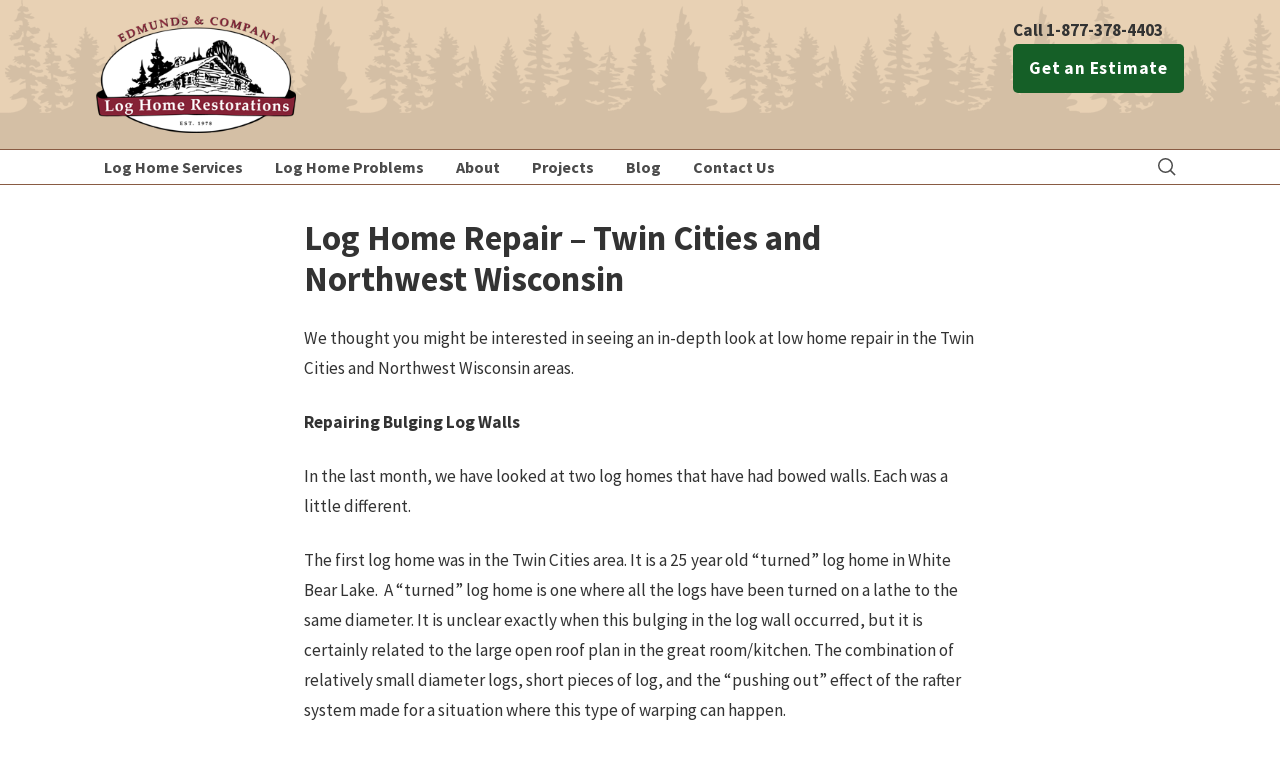

--- FILE ---
content_type: text/html; charset=UTF-8
request_url: https://restorelogs.com/blog/log-home-repair-twin-cities-and-northwest-wisconsin/
body_size: 9030
content:
<!DOCTYPE html>
<html lang="en">

  <head>

    <script>
      // check if font is in local storage from webfontloader
      (function() {
        if (sessionStorage.fonts) {
          document.documentElement.classList.add('wf-active');
        }
      })();
    </script>

    <meta charset="UTF-8">
    <meta http-equiv="X-UA-Compatible" content="IE=edge,chrome=1">
    <meta name="viewport" content="width=device-width, initial-scale=1">
    <link rel="icon" href="https://restorelogs.com/wp-content/themes/restore-logs/static/restore-logs-site-icon-32x32.jpg" sizes="32x32" />
    <link rel="icon" href="https://restorelogs.com/wp-content/themes/restore-logs/static/restore-logs-site-icon-192x192.jpg" sizes="192x192" />
    <link rel="apple-touch-icon-precomposed" href="https://restorelogs.com/wp-content/themes/restore-logs/static/restore-logs-site-icon-180x180.jpg" />
    <meta name="msapplication-TileImage" content="https://restorelogs.com/wp-content/themes/restore-logs/static/restore-logs-site-icon-270x270.jpg" />
    <title>Log Home Repair – Twin Cities and Northwest Wisconsin | Edmunds and Company</title>
    
    
<script type='application/ld+json'> 
{
  "@context": "http://www.schema.org",
  "@type": "HomeAndConstructionBusiness",
  "name": "Edmunds and Company Log Home Restorations LLC",
  "url": "https://restore-logs.com",
  "logo": "https://restorelogs.com/wp-content/themes/restore-logs/static/restore-log-cabins-logo.png",
  "description": "Your log restoration experts. We have nearly 40 years of experience preserving log cabins, homes, historical sites, and more in the Midwest.",
  "address": {
    "@type": "PostalAddress",
    "streetAddress": "76050 McKinley Rd",
    "addressLocality": "Washburn",
    "addressRegion": "WI",
    "postalCode": "54891",
    "addressCountry": "United States"
  },
  "geo": {
    "@type": "GeoCoordinates",
    "latitude": "46.674304",
    "longitude": "-90.952629"
  },
  "hasMap": "https://www.google.com/maps/place/Edmunds+and+Company+Log+Home+Restorations+LLC/@46.67423,-90.9525,15z/data=!4m5!3m4!1s0x0:0x53a82597f41b49ae!8m2!3d46.67423!4d-90.9525",
  "openingHours": "Mo, Tu, We, Th, Fr 08:00-18:00",
  "contactPoint": {
    "@type": "ContactPoint",
    "telephone": "+1(715)373-5744",
    "contactType": "sales"
  }
}
 </script>
    <meta name='robots' content='index, follow, max-image-preview:large, max-snippet:-1, max-video-preview:-1' />
	<style>img:is([sizes="auto" i], [sizes^="auto," i]) { contain-intrinsic-size: 3000px 1500px }</style>
	
	<!-- This site is optimized with the Yoast SEO plugin v26.8 - https://yoast.com/product/yoast-seo-wordpress/ -->
	<link rel="canonical" href="https://restorelogs.com/blog/log-home-repair-twin-cities-and-northwest-wisconsin/" />
	<meta property="og:locale" content="en_US" />
	<meta property="og:type" content="article" />
	<meta property="og:title" content="Log Home Repair – Twin Cities and Northwest Wisconsin | Edmunds and Company" />
	<meta property="og:description" content="Log Home Repair – Twin Cities and Northwest Wisconsin We thought you might be interested in seeing an in-depth look..." />
	<meta property="og:url" content="https://restorelogs.com/blog/log-home-repair-twin-cities-and-northwest-wisconsin/" />
	<meta property="og:site_name" content="Edmunds and Company" />
	<meta property="article:published_time" content="2014-06-25T20:32:24+00:00" />
	<meta property="article:modified_time" content="2019-02-24T22:28:26+00:00" />
	<meta property="og:image" content="http://restorelogs.com/wp-content/uploads/2019/02/logs-pushing-out.jpg" />
	<meta name="author" content="wpadmin" />
	<meta name="twitter:card" content="summary_large_image" />
	<meta name="twitter:label1" content="Written by" />
	<meta name="twitter:data1" content="wpadmin" />
	<meta name="twitter:label2" content="Est. reading time" />
	<meta name="twitter:data2" content="2 minutes" />
	<!-- / Yoast SEO plugin. -->


<link rel='dns-prefetch' href='//awesome-table.com' />
<link rel='dns-prefetch' href='//www.googletagmanager.com' />
<style id='classic-theme-styles-inline-css' type='text/css'>
/*! This file is auto-generated */
.wp-block-button__link{color:#fff;background-color:#32373c;border-radius:9999px;box-shadow:none;text-decoration:none;padding:calc(.667em + 2px) calc(1.333em + 2px);font-size:1.125em}.wp-block-file__button{background:#32373c;color:#fff;text-decoration:none}
</style>
<style id='global-styles-inline-css' type='text/css'>
:root{--wp--preset--aspect-ratio--square: 1;--wp--preset--aspect-ratio--4-3: 4/3;--wp--preset--aspect-ratio--3-4: 3/4;--wp--preset--aspect-ratio--3-2: 3/2;--wp--preset--aspect-ratio--2-3: 2/3;--wp--preset--aspect-ratio--16-9: 16/9;--wp--preset--aspect-ratio--9-16: 9/16;--wp--preset--color--black: #000000;--wp--preset--color--cyan-bluish-gray: #abb8c3;--wp--preset--color--white: #ffffff;--wp--preset--color--pale-pink: #f78da7;--wp--preset--color--vivid-red: #cf2e2e;--wp--preset--color--luminous-vivid-orange: #ff6900;--wp--preset--color--luminous-vivid-amber: #fcb900;--wp--preset--color--light-green-cyan: #7bdcb5;--wp--preset--color--vivid-green-cyan: #00d084;--wp--preset--color--pale-cyan-blue: #8ed1fc;--wp--preset--color--vivid-cyan-blue: #0693e3;--wp--preset--color--vivid-purple: #9b51e0;--wp--preset--color--gray: #4b4b4b;--wp--preset--color--graydark: #333333;--wp--preset--color--graymedium: #999999;--wp--preset--color--graylight: #f4f4f4;--wp--preset--color--green: #155f27;--wp--preset--color--greenmedium: #486f4b;--wp--preset--color--greendark: #193f1f;--wp--preset--color--brown: #774f04;--wp--preset--color--brownlight: #E8D1B4;--wp--preset--color--brownmedium: #895B43;--wp--preset--color--browndark: #542D17;--wp--preset--gradient--vivid-cyan-blue-to-vivid-purple: linear-gradient(135deg,rgba(6,147,227,1) 0%,rgb(155,81,224) 100%);--wp--preset--gradient--light-green-cyan-to-vivid-green-cyan: linear-gradient(135deg,rgb(122,220,180) 0%,rgb(0,208,130) 100%);--wp--preset--gradient--luminous-vivid-amber-to-luminous-vivid-orange: linear-gradient(135deg,rgba(252,185,0,1) 0%,rgba(255,105,0,1) 100%);--wp--preset--gradient--luminous-vivid-orange-to-vivid-red: linear-gradient(135deg,rgba(255,105,0,1) 0%,rgb(207,46,46) 100%);--wp--preset--gradient--very-light-gray-to-cyan-bluish-gray: linear-gradient(135deg,rgb(238,238,238) 0%,rgb(169,184,195) 100%);--wp--preset--gradient--cool-to-warm-spectrum: linear-gradient(135deg,rgb(74,234,220) 0%,rgb(151,120,209) 20%,rgb(207,42,186) 40%,rgb(238,44,130) 60%,rgb(251,105,98) 80%,rgb(254,248,76) 100%);--wp--preset--gradient--blush-light-purple: linear-gradient(135deg,rgb(255,206,236) 0%,rgb(152,150,240) 100%);--wp--preset--gradient--blush-bordeaux: linear-gradient(135deg,rgb(254,205,165) 0%,rgb(254,45,45) 50%,rgb(107,0,62) 100%);--wp--preset--gradient--luminous-dusk: linear-gradient(135deg,rgb(255,203,112) 0%,rgb(199,81,192) 50%,rgb(65,88,208) 100%);--wp--preset--gradient--pale-ocean: linear-gradient(135deg,rgb(255,245,203) 0%,rgb(182,227,212) 50%,rgb(51,167,181) 100%);--wp--preset--gradient--electric-grass: linear-gradient(135deg,rgb(202,248,128) 0%,rgb(113,206,126) 100%);--wp--preset--gradient--midnight: linear-gradient(135deg,rgb(2,3,129) 0%,rgb(40,116,252) 100%);--wp--preset--font-size--small: 13px;--wp--preset--font-size--medium: 20px;--wp--preset--font-size--large: 36px;--wp--preset--font-size--x-large: 42px;--wp--preset--spacing--20: 0.44rem;--wp--preset--spacing--30: 0.67rem;--wp--preset--spacing--40: 1rem;--wp--preset--spacing--50: 1.5rem;--wp--preset--spacing--60: 2.25rem;--wp--preset--spacing--70: 3.38rem;--wp--preset--spacing--80: 5.06rem;--wp--preset--shadow--natural: 6px 6px 9px rgba(0, 0, 0, 0.2);--wp--preset--shadow--deep: 12px 12px 50px rgba(0, 0, 0, 0.4);--wp--preset--shadow--sharp: 6px 6px 0px rgba(0, 0, 0, 0.2);--wp--preset--shadow--outlined: 6px 6px 0px -3px rgba(255, 255, 255, 1), 6px 6px rgba(0, 0, 0, 1);--wp--preset--shadow--crisp: 6px 6px 0px rgba(0, 0, 0, 1);}:where(.is-layout-flex){gap: 0.5em;}:where(.is-layout-grid){gap: 0.5em;}body .is-layout-flex{display: flex;}.is-layout-flex{flex-wrap: wrap;align-items: center;}.is-layout-flex > :is(*, div){margin: 0;}body .is-layout-grid{display: grid;}.is-layout-grid > :is(*, div){margin: 0;}:where(.wp-block-columns.is-layout-flex){gap: 2em;}:where(.wp-block-columns.is-layout-grid){gap: 2em;}:where(.wp-block-post-template.is-layout-flex){gap: 1.25em;}:where(.wp-block-post-template.is-layout-grid){gap: 1.25em;}.has-black-color{color: var(--wp--preset--color--black) !important;}.has-cyan-bluish-gray-color{color: var(--wp--preset--color--cyan-bluish-gray) !important;}.has-white-color{color: var(--wp--preset--color--white) !important;}.has-pale-pink-color{color: var(--wp--preset--color--pale-pink) !important;}.has-vivid-red-color{color: var(--wp--preset--color--vivid-red) !important;}.has-luminous-vivid-orange-color{color: var(--wp--preset--color--luminous-vivid-orange) !important;}.has-luminous-vivid-amber-color{color: var(--wp--preset--color--luminous-vivid-amber) !important;}.has-light-green-cyan-color{color: var(--wp--preset--color--light-green-cyan) !important;}.has-vivid-green-cyan-color{color: var(--wp--preset--color--vivid-green-cyan) !important;}.has-pale-cyan-blue-color{color: var(--wp--preset--color--pale-cyan-blue) !important;}.has-vivid-cyan-blue-color{color: var(--wp--preset--color--vivid-cyan-blue) !important;}.has-vivid-purple-color{color: var(--wp--preset--color--vivid-purple) !important;}.has-black-background-color{background-color: var(--wp--preset--color--black) !important;}.has-cyan-bluish-gray-background-color{background-color: var(--wp--preset--color--cyan-bluish-gray) !important;}.has-white-background-color{background-color: var(--wp--preset--color--white) !important;}.has-pale-pink-background-color{background-color: var(--wp--preset--color--pale-pink) !important;}.has-vivid-red-background-color{background-color: var(--wp--preset--color--vivid-red) !important;}.has-luminous-vivid-orange-background-color{background-color: var(--wp--preset--color--luminous-vivid-orange) !important;}.has-luminous-vivid-amber-background-color{background-color: var(--wp--preset--color--luminous-vivid-amber) !important;}.has-light-green-cyan-background-color{background-color: var(--wp--preset--color--light-green-cyan) !important;}.has-vivid-green-cyan-background-color{background-color: var(--wp--preset--color--vivid-green-cyan) !important;}.has-pale-cyan-blue-background-color{background-color: var(--wp--preset--color--pale-cyan-blue) !important;}.has-vivid-cyan-blue-background-color{background-color: var(--wp--preset--color--vivid-cyan-blue) !important;}.has-vivid-purple-background-color{background-color: var(--wp--preset--color--vivid-purple) !important;}.has-black-border-color{border-color: var(--wp--preset--color--black) !important;}.has-cyan-bluish-gray-border-color{border-color: var(--wp--preset--color--cyan-bluish-gray) !important;}.has-white-border-color{border-color: var(--wp--preset--color--white) !important;}.has-pale-pink-border-color{border-color: var(--wp--preset--color--pale-pink) !important;}.has-vivid-red-border-color{border-color: var(--wp--preset--color--vivid-red) !important;}.has-luminous-vivid-orange-border-color{border-color: var(--wp--preset--color--luminous-vivid-orange) !important;}.has-luminous-vivid-amber-border-color{border-color: var(--wp--preset--color--luminous-vivid-amber) !important;}.has-light-green-cyan-border-color{border-color: var(--wp--preset--color--light-green-cyan) !important;}.has-vivid-green-cyan-border-color{border-color: var(--wp--preset--color--vivid-green-cyan) !important;}.has-pale-cyan-blue-border-color{border-color: var(--wp--preset--color--pale-cyan-blue) !important;}.has-vivid-cyan-blue-border-color{border-color: var(--wp--preset--color--vivid-cyan-blue) !important;}.has-vivid-purple-border-color{border-color: var(--wp--preset--color--vivid-purple) !important;}.has-vivid-cyan-blue-to-vivid-purple-gradient-background{background: var(--wp--preset--gradient--vivid-cyan-blue-to-vivid-purple) !important;}.has-light-green-cyan-to-vivid-green-cyan-gradient-background{background: var(--wp--preset--gradient--light-green-cyan-to-vivid-green-cyan) !important;}.has-luminous-vivid-amber-to-luminous-vivid-orange-gradient-background{background: var(--wp--preset--gradient--luminous-vivid-amber-to-luminous-vivid-orange) !important;}.has-luminous-vivid-orange-to-vivid-red-gradient-background{background: var(--wp--preset--gradient--luminous-vivid-orange-to-vivid-red) !important;}.has-very-light-gray-to-cyan-bluish-gray-gradient-background{background: var(--wp--preset--gradient--very-light-gray-to-cyan-bluish-gray) !important;}.has-cool-to-warm-spectrum-gradient-background{background: var(--wp--preset--gradient--cool-to-warm-spectrum) !important;}.has-blush-light-purple-gradient-background{background: var(--wp--preset--gradient--blush-light-purple) !important;}.has-blush-bordeaux-gradient-background{background: var(--wp--preset--gradient--blush-bordeaux) !important;}.has-luminous-dusk-gradient-background{background: var(--wp--preset--gradient--luminous-dusk) !important;}.has-pale-ocean-gradient-background{background: var(--wp--preset--gradient--pale-ocean) !important;}.has-electric-grass-gradient-background{background: var(--wp--preset--gradient--electric-grass) !important;}.has-midnight-gradient-background{background: var(--wp--preset--gradient--midnight) !important;}.has-small-font-size{font-size: var(--wp--preset--font-size--small) !important;}.has-medium-font-size{font-size: var(--wp--preset--font-size--medium) !important;}.has-large-font-size{font-size: var(--wp--preset--font-size--large) !important;}.has-x-large-font-size{font-size: var(--wp--preset--font-size--x-large) !important;}
:where(.wp-block-post-template.is-layout-flex){gap: 1.25em;}:where(.wp-block-post-template.is-layout-grid){gap: 1.25em;}
:where(.wp-block-columns.is-layout-flex){gap: 2em;}:where(.wp-block-columns.is-layout-grid){gap: 2em;}
:root :where(.wp-block-pullquote){font-size: 1.5em;line-height: 1.6;}
</style>
<link rel='stylesheet' id='wp-components-css' href='https://restorelogs.com/wp-includes/css/dist/components/style.min.css?ver=6.8.3' type='text/css' media='all' />
<link rel='stylesheet' id='godaddy-styles-css' href='https://restorelogs.com/wp-content/mu-plugins/vendor/wpex/godaddy-launch/includes/Dependencies/GoDaddy/Styles/build/latest.css?ver=2.0.2' type='text/css' media='all' />
<link rel='stylesheet' id='main-css-css' href='https://restorelogs.com/wp-content/themes/restore-logs/dist/main.css?ver=1577308260' type='text/css' media='all' />
<meta name="generator" content="Site Kit by Google 1.170.0" /><!-- HFCM by 99 Robots - Snippet # 1: Google Ads Conversion Tracking -->
<!-- Google tag (gtag.js) --> <script async src="https://www.googletagmanager.com/gtag/js?id=AW-1020092709"></script> <script> window.dataLayer = window.dataLayer || []; function gtag(){dataLayer.push(arguments);} gtag('js', new Date()); gtag('config', 'AW-1020092709'); </script>
<!--Google phone snippet for tracking calls to a phone number -->
<script> gtag('config', 'AW-1020092709/uxJiCIL5xNwaEKXCteYD', { 'phone_conversion_number': '1-877-378-4403' }); </script>
<!-- /end HFCM by 99 Robots -->
<!-- HFCM by 99 Robots - Snippet # 3: GTM Header -->
<!-- Google Tag Manager -->
<script>(function(w,d,s,l,i){w[l]=w[l]||[];w[l].push({'gtm.start':
new Date().getTime(),event:'gtm.js'});var f=d.getElementsByTagName(s)[0],
j=d.createElement(s),dl=l!='dataLayer'?'&l='+l:'';j.async=true;j.src=
'https://www.googletagmanager.com/gtm.js?id='+i+dl;f.parentNode.insertBefore(j,f);
})(window,document,'script','dataLayer','GTM-NBPCTW');</script>
<!-- End Google Tag Manager -->
<!-- /end HFCM by 99 Robots -->


<!-- Google Tag Manager -->
<script>
(function(w,d,s,l,i){w[l]=w[l]||[];w[l].push({'gtm.start':new Date().getTime(),event:'gtm.js'});var f=d.getElementsByTagName(s)[0],j=d.createElement(s),dl=l!='dataLayer'?'&l='+l:'';j.async=true;j.src='https://www.googletagmanager.com/gtm.js?id='+i+dl;f.parentNode.insertBefore(j,f);})(window,document,'script','dataLayer','GTM-NBPCTW');
</script>
<!-- End Google Tag Manager -->



<script type="application/ld+json" class="saswp-schema-markup-output">
[{"@context":"https:\/\/schema.org\/","@graph":[{"@context":"https:\/\/schema.org\/","@type":"SiteNavigationElement","@id":"https:\/\/restorelogs.com\/#log-home-services","name":"Log Home Services","url":"https:\/\/restorelogs.com\/log-home-services\/"},{"@context":"https:\/\/schema.org\/","@type":"SiteNavigationElement","@id":"https:\/\/restorelogs.com\/#log-home-problems","name":"Log Home Problems","url":"https:\/\/restorelogs.com\/log-home-problems\/"},{"@context":"https:\/\/schema.org\/","@type":"SiteNavigationElement","@id":"https:\/\/restorelogs.com\/#about","name":"About","url":"https:\/\/restorelogs.com\/about-edmunds-and-company\/"},{"@context":"https:\/\/schema.org\/","@type":"SiteNavigationElement","@id":"https:\/\/restorelogs.com\/#projects","name":"Projects","url":"https:\/\/restorelogs.com\/projects\/"},{"@context":"https:\/\/schema.org\/","@type":"SiteNavigationElement","@id":"https:\/\/restorelogs.com\/#blog","name":"Blog","url":"https:\/\/restorelogs.com\/blog\/"},{"@context":"https:\/\/schema.org\/","@type":"SiteNavigationElement","@id":"https:\/\/restorelogs.com\/#contact-us","name":"Contact Us","url":"https:\/\/restorelogs.com\/contact-us\/"}]},

{"@context":"https:\/\/schema.org\/","@type":"BreadcrumbList","@id":"https:\/\/restorelogs.com\/blog\/log-home-repair-twin-cities-and-northwest-wisconsin\/#breadcrumb","itemListElement":[{"@type":"ListItem","position":1,"item":{"@id":"https:\/\/restorelogs.com","name":"Edmunds and Company"}},{"@type":"ListItem","position":2,"item":{"@id":"https:\/\/restorelogs.com\/blog\/category\/log-home-repair\/","name":"Log Home Repair"}},{"@type":"ListItem","position":3,"item":{"@id":"https:\/\/restorelogs.com\/blog\/log-home-repair-twin-cities-and-northwest-wisconsin\/","name":"Log Home Repair \u2013 Twin Cities and Northwest Wisconsin"}}]},

{"@context":"https:\/\/schema.org\/","@type":"Blogposting","@id":"https:\/\/restorelogs.com\/blog\/log-home-repair-twin-cities-and-northwest-wisconsin\/#Blogposting","url":"https:\/\/restorelogs.com\/blog\/log-home-repair-twin-cities-and-northwest-wisconsin\/","inLanguage":"en-US","mainEntityOfPage":"https:\/\/restorelogs.com\/blog\/log-home-repair-twin-cities-and-northwest-wisconsin\/","headline":"Log Home Repair \u2013 Twin Cities and Northwest Wisconsin","description":"Log Home Repair \u2013 Twin Cities and Northwest Wisconsin We thought you might be interested in seeing an in-depth look","articleBody":"Log Home Repair \u2013 Twin Cities and Northwest Wisconsin     We thought you might be interested in seeing an in-depth look at low home repair in the Twin Cities and Northwest Wisconsin areas.    Repairing Bulging Log Walls    In the last month, we have looked at two log homes that have had bowed walls. Each was a little different.    The first log home was in the Twin Cities area. It is a 25 year old \u201cturned\u201d log home in White Bear Lake. &nbsp;A \u201cturned\u201d log home is one where all the logs have been turned on a lathe to the same diameter. It is unclear exactly when this bulging in the log wall occurred, but it is certainly related to the large open roof plan in the great room\/kitchen. The combination of relatively small diameter logs, short pieces of log, and the \u201cpushing out\u201d effect of the rafter system made for a situation where this type of warping can happen.     It\u2019s a little hard to see but the wall is bowed out from the pressure being exerted on them.  Notice how the center logs in this photo are pushing out.     This picture is of a log cabin in northwest Wisconsin near South Range. It is a 35 year old Aspen log home with a framed second full story, which makes for a bit of weight on this log wall. My suspicion&nbsp; is that the log wall in the photo was just a bit taller than the rest of the walls when it was built. When the logs shrunk in the natural drying process, the weight of the floor above put a large amount of weight on the logs between these two windows, and the logs bowed out in response to this pressure.    These are just two of the interesting and challenging types of repairs we encounter each season. In the coming months, we hope to repair both of these homes so that the bowing is minimized and the logs are stabilized going forward. &nbsp;Click here&nbsp;for other log home problems we can solve. Look for updates on these two log home restoration repair projects in Minnesota and Wisconsin. We repair log homes all over the Minnesota and Wisconsin! Call 715-373-5744 or&nbsp;contact us","keywords":"","datePublished":"2014-06-25T15:32:24-05:00","dateModified":"2019-02-24T16:28:26-06:00","author":{"@type":"Person","name":"wpadmin","url":"https:\/\/restorelogs.com\/blog\/author\/wpadmin\/","sameAs":[],"image":{"@type":"ImageObject","url":"https:\/\/secure.gravatar.com\/avatar\/c4ab435d4edf572021d812b2f3ac5457141c877df0fb5844db98f6be2fbd0d77?s=96&d=mm&r=g","height":96,"width":96}},"editor":{"@type":"Person","name":"wpadmin","url":"https:\/\/restorelogs.com\/blog\/author\/wpadmin\/","sameAs":[],"image":{"@type":"ImageObject","url":"https:\/\/secure.gravatar.com\/avatar\/c4ab435d4edf572021d812b2f3ac5457141c877df0fb5844db98f6be2fbd0d77?s=96&d=mm&r=g","height":96,"width":96}},"publisher":{"@type":"Organization","name":"Edmunds and Company","url":"http:\/\/restorelogs.com"},"image":[{"@type":"ImageObject","url":"http:\/\/restorelogs.com\/wp-content\/uploads\/2019\/02\/logs-pushing-out-1200x675.jpg","width":1200,"height":675,"@id":"https:\/\/restorelogs.com\/blog\/log-home-repair-twin-cities-and-northwest-wisconsin\/#primaryimage"},{"@type":"ImageObject","url":"http:\/\/restorelogs.com\/wp-content\/uploads\/2019\/02\/log-wall-bowed-out.jpg","width":800,"height":600}]}]
</script>

<link rel="icon" href="https://restorelogs.com/wp-content/uploads/2024/07/RestoreLogsSiteIdentity-150x150.png" sizes="32x32" />
<link rel="icon" href="https://restorelogs.com/wp-content/uploads/2024/07/RestoreLogsSiteIdentity-300x300.png" sizes="192x192" />
<link rel="apple-touch-icon" href="https://restorelogs.com/wp-content/uploads/2024/07/RestoreLogsSiteIdentity-300x300.png" />
<meta name="msapplication-TileImage" content="https://restorelogs.com/wp-content/uploads/2024/07/RestoreLogsSiteIdentity-300x300.png" />
		<style type="text/css" id="wp-custom-css">
			.card-container .card__content .card__date {
	display:none;
}		</style>
		  </head>

  <body class="wp-singular post-template-default single single-post postid-1306 single-format-standard wp-embed-responsive wp-theme-restore-logs">

    <header class="header">
      <div class="header-main">
  <div class="header-main__inner">
    <div class="header-main__left">
      <a class="header-main__logo" href="https://restorelogs.com">
        <img src="https://restorelogs.com/wp-content/themes/restore-logs/static/restore-log-cabins-logo.png" alt="Log home restorations" title="Log home restorations">
      </a>
    </div>
    <div class="header-main__right">
      <h3 class="header-main__phone" >
        <a href="tel:+1-877-378-4403">Call 1-877-378-4403</a>
      </h3>
      <a class="btn-default" href="https://restorelogs.com/contact-us/">Get an Estimate</a>
    </div>
  </div>
</div>
    </header>

          <div class="menu-main-wrap">
        <nav class="menu-main">
          <div class="menu-buttons">

  <div class="menu-search">
    <form action="https://restorelogs.com/" type="get" role="search">

      <div class="menu-search-box">

        <input class="menu-search-input" placeholder="Search" type="search" name="s" role="search">

        <button aria-label="Submit search" class="menu-search-submit" type="submit">
          <div class="menu-search-icon">
            <span class="rl-svg">
              <span class="rl-svg-inner">
                <svg viewBox="0 0 24 24">
                  <g class="rl-svg-icon" fill="none" stroke="currentColor" stroke-linecap="square" stroke-width="2">
                    <path d="M22 22l-5.6-5.6" data-color="color-2"></path>
                    <path d="M10 1a9 9 0 1 0 0 18 9 9 0 1 0 0-18z"></path>
                  </g>
                </svg>
              </span>
            </span>
          </div>
        </button>

      </div>

    </form>
  </div>

  <button aria-label="Search" class="menu-search-button">
    <span class="rl-svg search-button-open">
      <span class="rl-svg-inner">
        <svg viewBox="0 0 24 24" aria-hidden="true">
          <g class="rl-svg-icon" fill="none" stroke="currentColor" stroke-linecap="square" stroke-width="2">
            <path d="M22 22l-5.6-5.6" data-color="color-2"></path>
            <path d="M10 1a9 9 0 1 0 0 18 9 9 0 1 0 0-18z"></path>
          </g>
        </svg>
      </span>
    </span>
    <span class="rl-svg search-button-close">
      <span class="rl-svg-inner">
        <svg viewBox="0 0 24 24" aria-hidden="true">
          <g class="rl-svg-icon" fill="none" stroke="currentColor" stroke-linecap="square" stroke-width="2">
            <path d="M19 5L5 19M19 19L5 5"></path>
          </g>
        </svg>
      </span>
    </span>
  </button>

  <button aria-label="Toggle button" class="menu-toggle">
    <span class="tr-Svg menu-toggle-open">
      <span class="tr-Svg-inner">
        <svg viewBox="0 0 24 24" aria-hidden="true">
          <g class="nc-icon-wrapper" fill="none" stroke="currentColor" stroke-linecap="square" stroke-width="2">
            <path d="M1 12h22" data-color="color-2"></path>
            <path d="M1 5h22M1 19h22"></path>
          </g>
        </svg>
      </span>
    </span>
    <span class="rl-svg menu-toggle-close">
      <span class="rl-svg-inner">
        <svg viewBox="0 0 24 24" aria-hidden="true">
          <g class="rl-svg-icon" fill="none" stroke="currentColor" stroke-linecap="square" stroke-width="2">
            <path d="M19 5L5 19M19 19L5 5"></path>
          </g>
        </svg>
      </span>
    </span>
  </button>

</div>          <div class="menu-main__inner"><ul id="menu-main-menu" class="menu-main__ul"><li id="menu-item-641" class="menu-item menu-item-type-post_type menu-item-object-page menu-item-641"><a href="https://restorelogs.com/log-home-services/">Log Home Services</a></li>
<li id="menu-item-783" class="menu-item menu-item-type-post_type menu-item-object-page menu-item-783"><a href="https://restorelogs.com/log-home-problems/">Log Home Problems</a></li>
<li id="menu-item-645" class="menu-item menu-item-type-post_type menu-item-object-page menu-item-645"><a href="https://restorelogs.com/about-edmunds-and-company/">About</a></li>
<li id="menu-item-648" class="menu-item menu-item-type-post_type menu-item-object-page menu-item-648"><a href="https://restorelogs.com/projects/">Projects</a></li>
<li id="menu-item-646" class="menu-item menu-item-type-post_type menu-item-object-page menu-item-646"><a href="https://restorelogs.com/blog/">Blog</a></li>
<li id="menu-item-124" class="menu-item menu-item-type-post_type menu-item-object-page menu-item-124"><a href="https://restorelogs.com/contact-us/">Contact Us</a></li>
</ul></div>        </nav>
      </div>
    
      <div class="container post-1306 post type-post status-publish format-standard hentry category-log-home-repair">
    
<h1 class="wp-block-heading">Log Home Repair – Twin Cities and Northwest Wisconsin </h1>



<p>We thought you might be interested in seeing an in-depth look at low home repair in the Twin Cities and Northwest Wisconsin areas.</p>



<p><strong>Repairing Bulging Log Walls</strong></p>



<p>In the last month, we have looked at two log homes that have had bowed walls. Each was a little different.</p>



<p>The first log home was in the Twin Cities area. It is a 25 year old “turned” log home in White Bear Lake. &nbsp;A “turned” log home is one where all the logs have been turned on a lathe to the same diameter. It is unclear exactly when this bulging in the log wall occurred, but it is certainly related to the large open roof plan in the great room/kitchen. The combination of relatively small diameter logs, short pieces of log, and the “pushing out” effect of the rafter system made for a situation where this type of warping can happen.</p>



<ul class="wp-block-gallery columns-2 is-cropped wp-block-gallery-1 is-layout-flex wp-block-gallery-is-layout-flex"><li class="blocks-gallery-item"><figure><img fetchpriority="high" decoding="async" width="800" height="600" src="http://restorelogs.com/wp-content/uploads/2019/02/logs-pushing-out.jpg" alt="" data-id="1307" data-link="http://restorelogs.com/?attachment_id=1307" class="wp-image-1307" srcset="https://restorelogs.com/wp-content/uploads/2019/02/logs-pushing-out.jpg 800w, https://restorelogs.com/wp-content/uploads/2019/02/logs-pushing-out-300x225.jpg 300w, https://restorelogs.com/wp-content/uploads/2019/02/logs-pushing-out-768x576.jpg 768w" sizes="(max-width: 800px) 100vw, 800px" /><figcaption> <br><strong><em>It’s a little hard to see but the wall is bowed out from the pressure being exerted on them.</em></strong> </figcaption></figure></li><li class="blocks-gallery-item"><figure><img decoding="async" width="800" height="600" src="http://restorelogs.com/wp-content/uploads/2019/02/log-wall-bowed-out.jpg" alt="" data-id="1308" data-link="http://restorelogs.com/?attachment_id=1308" class="wp-image-1308" srcset="https://restorelogs.com/wp-content/uploads/2019/02/log-wall-bowed-out.jpg 800w, https://restorelogs.com/wp-content/uploads/2019/02/log-wall-bowed-out-300x225.jpg 300w, https://restorelogs.com/wp-content/uploads/2019/02/log-wall-bowed-out-768x576.jpg 768w" sizes="(max-width: 800px) 100vw, 800px" /><figcaption> <br><strong><em>Notice how the center logs in this photo are pushing out.</em></strong> </figcaption></figure></li></ul>



<p>This picture is of a log cabin in northwest Wisconsin near South Range. It is a 35 year old Aspen log home with a framed second full story, which makes for a bit of weight on this log wall. My suspicion&nbsp; is that the log wall in the photo was just a bit taller than the rest of the walls when it was built. When the logs shrunk in the natural drying process, the weight of the floor above put a large amount of weight on the logs between these two windows, and the logs bowed out in response to this pressure.</p>



<p>These are just two of the interesting and challenging types of repairs we encounter each season. In the coming months, we hope to repair both of these homes so that the bowing is minimized and the logs are stabilized going forward. &nbsp;<a href="http://restorelogs.com/log-home-problems/">Click here</a>&nbsp;for other log home problems we can solve. Look for updates on these two log home restoration repair projects in Minnesota and Wisconsin. We repair log homes all over the Minnesota and Wisconsin! Call 715-373-5744 or&nbsp;<a href="http://restorelogs.com/contact-us/">contact us</a></p>
  </div>
<footer class="footer">
    <div class="footer-main">
  <div class="footer-main__inner">
    <div class="footer-column">
      <div class="footer-main__content">
        <h4>About Edmunds</h4>
      </div>
      <nav class="menu-footer">
        <div class="menu-footer__container"><ul id="menu-footer-1" class="menu-footer__ul"><li id="menu-item-7" class="menu-item menu-item-type-post_type menu-item-object-page menu-item-home menu-item-7"><a href="https://restorelogs.com/">Home</a></li>
<li id="menu-item-1486" class="menu-item menu-item-type-post_type menu-item-object-page menu-item-1486"><a href="https://restorelogs.com/about-edmunds-and-company/">About Us</a></li>
<li id="menu-item-1484" class="menu-item menu-item-type-post_type menu-item-object-page menu-item-1484"><a href="https://restorelogs.com/about-edmunds-and-company/warranty/">Our Warranty</a></li>
<li id="menu-item-1485" class="menu-item menu-item-type-post_type menu-item-object-page menu-item-1485"><a href="https://restorelogs.com/contact-us/">Contact Us</a></li>
<li id="menu-item-1482" class="menu-item menu-item-type-post_type menu-item-object-page menu-item-1482"><a href="https://restorelogs.com/blog/">Visit Blog</a></li>
<li id="menu-item-1483" class="menu-item menu-item-type-post_type menu-item-object-page menu-item-1483"><a href="https://restorelogs.com/projects/">See Projects</a></li>
</ul></div>      </nav>
    </div>

    <div class="footer-column">
      <div class="footer-main__content">
        <h4>Our Services</h4>
      </div>
      <nav class="menu-footer">
        <div class="menu-footer__container"><ul id="menu-footer-2" class="menu-footer__ul"><li id="menu-item-1487" class="menu-item menu-item-type-post_type menu-item-object-page menu-item-1487"><a href="https://restorelogs.com/log-home-services/">Log Home Services</a></li>
<li id="menu-item-1492" class="menu-item menu-item-type-post_type menu-item-object-page menu-item-1492"><a href="https://restorelogs.com/log-home-services/replacing-logs-overview/">Replacing Logs</a></li>
<li id="menu-item-1494" class="menu-item menu-item-type-post_type menu-item-object-page menu-item-1494"><a href="https://restorelogs.com/log-home-services/sandblasting-cob-blasting-log-homes/">Sand and Cob Blasting</a></li>
<li id="menu-item-1491" class="menu-item menu-item-type-post_type menu-item-object-page menu-item-1491"><a href="https://restorelogs.com/log-home-services/refinishing-restaining-log-homes/">Refinishing &#038; Restaining Log Homes</a></li>
<li id="menu-item-1489" class="menu-item menu-item-type-post_type menu-item-object-page menu-item-1489"><a href="https://restorelogs.com/log-home-services/log-home-chinking-caulking-procedures/">Log Home Chinking &#038; Caulking</a></li>
<li id="menu-item-1488" class="menu-item menu-item-type-post_type menu-item-object-page menu-item-1488"><a href="https://restorelogs.com/log-home-services/historic-log-building-preservation/">Historic Log Building Preservation</a></li>
<li id="menu-item-1490" class="menu-item menu-item-type-post_type menu-item-object-page menu-item-1490"><a href="https://restorelogs.com/log-home-services/log-home-prepurchase-inspection/">Log Home Prepurchase Inspection</a></li>
<li id="menu-item-1493" class="menu-item menu-item-type-post_type menu-item-object-page menu-item-1493"><a href="https://restorelogs.com/log-home-services/replacing-rotten-crowns-log-ends/">Replacing Rotten Crowns or Log Ends</a></li>
</ul></div>      </nav>
    </div>

    <div class="footer-column">
      <div class="footer-main__content">
        <h4>Log Home Problems</h4>
      </div>
      <nav class="menu-footer">
        <div class="menu-footer__container"><ul id="menu-footer-3" class="menu-footer__ul"><li id="menu-item-1495" class="menu-item menu-item-type-post_type menu-item-object-page menu-item-1495"><a href="https://restorelogs.com/log-home-problems/">Log Home Problems</a></li>
<li id="menu-item-1502" class="menu-item menu-item-type-post_type menu-item-object-page menu-item-1502"><a href="https://restorelogs.com/log-home-problems/log-dry-rot-repair-specialists/">Dry Rot Problems</a></li>
<li id="menu-item-1501" class="menu-item menu-item-type-post_type menu-item-object-page menu-item-1501"><a href="https://restorelogs.com/log-home-problems/logs-with-cracks-problems/">Logs with Cracks Problems</a></li>
<li id="menu-item-1500" class="menu-item menu-item-type-post_type menu-item-object-page menu-item-1500"><a href="https://restorelogs.com/log-home-problems/insects-in-log-homes/">Insects in Log Homes</a></li>
<li id="menu-item-1499" class="menu-item menu-item-type-post_type menu-item-object-page menu-item-1499"><a href="https://restorelogs.com/log-home-problems/log-home-stain-peeling-dark-fading-problems/">Stain Problems</a></li>
<li id="menu-item-1498" class="menu-item menu-item-type-post_type menu-item-object-page menu-item-1498"><a href="https://restorelogs.com/log-home-problems/mortar-chink-synthetic-chink-problems/">Chinking Problems</a></li>
<li id="menu-item-1497" class="menu-item menu-item-type-post_type menu-item-object-page menu-item-1497"><a href="https://restorelogs.com/log-home-problems/maintenance-of-log-railings/">Maintenance of Log Railings</a></li>
<li id="menu-item-1496" class="menu-item menu-item-type-post_type menu-item-object-page menu-item-1496"><a href="https://restorelogs.com/log-home-problems/kit-built-log-home-problems/">Kit Built Log Home Problems</a></li>
</ul></div>      </nav>
    </div>

    <div class="footer-column">
      <div class="footer-main__content">
        <h4>Connect with us</h4>
      </div>
      <nav class="menu-footer-social">
        <div class="menu-footer__container"><ul id="menu-footer-4" class="menu-footer__ul"><li id="menu-item-115" class="menu-item menu-item-type-custom menu-item-object-custom menu-item-115"><a href="https://www.facebook.com/restorelogs/">Facebook</a></li>
<li id="menu-item-116" class="menu-item menu-item-type-custom menu-item-object-custom menu-item-116"><a href="https://www.google.com/search?q=edmunds+and+company+log+home+restorations+llc&#038;rlz=1C1GCEA_enUS781US781&#038;oq=edmunds+and+company+log+home+restorations+llc&#038;aqs=chrome..69i64j69i60.11461j0j7&#038;sourceid=chrome&#038;ie=UTF-8#lrd=0x52a9180506fc00d1:0x53a82597f41b49ae,3,,,">Review Us on Google</a></li>
</ul></div>      </nav>
    </div>
  </div>
</div>
    <div class="footer-global">
  <div class="footer-global__inner">
    © 2025 Edmunds &amp; Company · 76050 McKinley Road · Washburn, WI 54891 · 715-373-5744 · info@restorelogs.com  </div>
</div>
  </footer>
  
  <script type="speculationrules">
{"prefetch":[{"source":"document","where":{"and":[{"href_matches":"\/*"},{"not":{"href_matches":["\/wp-*.php","\/wp-admin\/*","\/wp-content\/uploads\/*","\/wp-content\/*","\/wp-content\/plugins\/*","\/wp-content\/themes\/restore-logs\/*","\/*\\?(.+)"]}},{"not":{"selector_matches":"a[rel~=\"nofollow\"]"}},{"not":{"selector_matches":".no-prefetch, .no-prefetch a"}}]},"eagerness":"conservative"}]}
</script>


<!-- Google Tag Manager (noscript) -->
<noscript><iframe src='https://www.googletagmanager.com/ns.html?id=GTM-NBPCTW' height='0' width='0' style='display:none;visibility:hidden'></iframe></noscript>
<!-- End Google Tag Manager (noscript) -->

<style id='core-block-supports-inline-css' type='text/css'>
.wp-block-gallery.wp-block-gallery-1{--wp--style--unstable-gallery-gap:var( --wp--style--gallery-gap-default, var( --gallery-block--gutter-size, var( --wp--style--block-gap, 0.5em ) ) );gap:var( --wp--style--gallery-gap-default, var( --gallery-block--gutter-size, var( --wp--style--block-gap, 0.5em ) ) );}
</style>
<script type="text/javascript" src="https://restorelogs.com/wp-content/themes/restore-logs/dist/main.js?ver=1577308260" id="main-js-js"></script>
<script type="text/javascript" src="https://awesome-table.com/AwesomeTableInclude.js?ver=6.8.3" id="awesome-table-js-js"></script>
		<script>'undefined'=== typeof _trfq || (window._trfq = []);'undefined'=== typeof _trfd && (window._trfd=[]),
                _trfd.push({'tccl.baseHost':'secureserver.net'}),
                _trfd.push({'ap':'wpaas_v2'},
                    {'server':'58a690da5156'},
                    {'pod':'c22-prod-p3-us-west-2'},
                                        {'xid':'45375636'},
                    {'wp':'6.8.3'},
                    {'php':'8.2.30'},
                    {'loggedin':'0'},
                    {'cdn':'1'},
                    {'builder':'wp-block-editor'},
                    {'theme':'restore-logs'},
                    {'wds':'0'},
                    {'wp_alloptions_count':'288'},
                    {'wp_alloptions_bytes':'106852'},
                    {'gdl_coming_soon_page':'0'}
                    , {'appid':'823059'}                 );
            var trafficScript = document.createElement('script'); trafficScript.src = 'https://img1.wsimg.com/signals/js/clients/scc-c2/scc-c2.min.js'; window.document.head.appendChild(trafficScript);</script>
		<script>window.addEventListener('click', function (elem) { var _elem$target, _elem$target$dataset, _window, _window$_trfq; return (elem === null || elem === void 0 ? void 0 : (_elem$target = elem.target) === null || _elem$target === void 0 ? void 0 : (_elem$target$dataset = _elem$target.dataset) === null || _elem$target$dataset === void 0 ? void 0 : _elem$target$dataset.eid) && ((_window = window) === null || _window === void 0 ? void 0 : (_window$_trfq = _window._trfq) === null || _window$_trfq === void 0 ? void 0 : _window$_trfq.push(["cmdLogEvent", "click", elem.target.dataset.eid]));});</script>
		<script src='https://img1.wsimg.com/traffic-assets/js/tccl-tti.min.js' onload="window.tti.calculateTTI()"></script>
		  
  </body>
</html>


--- FILE ---
content_type: text/css
request_url: https://restorelogs.com/wp-content/themes/restore-logs/dist/main.css?ver=1577308260
body_size: 8832
content:
:root{--color-white:#fff;--color-black:#000;--color-gray:#4b4b4b;--color-graydark:#333;--color-graymedium:#d0d0d0;--color-graylight:#f4f4f4;--color-green:#155f27;--color-greendark:#193f1f;--color-greenmedium:#486f4b;--color-brown:#774f04;--color-browndark:#542d17;--color-brownmedium:#895b43;--color-brownlight:#e8d1b4;--fontSize-base:16px;--fontSize-xs:0.75rem;--fontSize-s:1rem;--fontSize-m:1.25rem;--fontSize-l:1.625rem;--fontSize-xl:2rem;--fontSize-xxl:2.375rem;--fontSize-wf-xs:0.80625rem;--fontSize-wf-s:1.075rem;--fontSize-wf-m:1.34375rem;--fontSize-wf-l:1.74688rem;--fontSize-wf-xl:2.15rem;--fontSize-wf-xxl:2.55313rem;--lineHeight-none:0;--lineHeight-one:1;--lineHeight-base:1.6;--lineHeight-xxs:1.1;--lineHeight-xs:1.2;--lineHeight-s:1.6;--lineHeight-m:1.8;--lineHeight-l:2;--lineHeight-xl:2.2;--fontWeight-normal:400;--fontWeight-bold:700;--spacing-none:0;--spacing-xs:.5rem;--spacing-s:1rem;--spacing-m:1.5rem;--spacing-l:2rem;--spacing-xl:3rem;--container:70rem;--container-single:44rem;--breakpoint-mobile:63.9375rem}
/*! normalize.css v8.0.0 | MIT License | github.com/necolas/normalize.css */html{line-height:1.15;-webkit-text-size-adjust:100%}body{margin:0}h1{font-size:2em;margin:.67em 0}hr{-webkit-box-sizing:content-box;box-sizing:content-box;height:0;overflow:visible}pre{font-family:monospace,monospace;font-size:1em}a{background-color:transparent}abbr[title]{border-bottom:none;text-decoration:underline;-webkit-text-decoration:underline dotted;text-decoration:underline dotted}b,strong{font-weight:bolder}code,kbd,samp{font-family:monospace,monospace;font-size:1em}small{font-size:80%}sub,sup{font-size:75%;line-height:0;position:relative;vertical-align:baseline}sub{bottom:-.25em}sup{top:-.5em}img{border-style:none}button,input,optgroup,select,textarea{font-family:inherit;font-size:100%;line-height:1.15;margin:0}button,input{overflow:visible}button,select{text-transform:none}[type=button],[type=reset],[type=submit],button{-webkit-appearance:button}[type=button]::-moz-focus-inner,[type=reset]::-moz-focus-inner,[type=submit]::-moz-focus-inner,button::-moz-focus-inner{border-style:none;padding:0}[type=button]:-moz-focusring,[type=reset]:-moz-focusring,[type=submit]:-moz-focusring,button:-moz-focusring{outline:1px dotted ButtonText}fieldset{padding:.35em .75em .625em}legend{-webkit-box-sizing:border-box;box-sizing:border-box;color:inherit;display:table;max-width:100%;padding:0;white-space:normal}progress{vertical-align:baseline}textarea{overflow:auto}[type=checkbox],[type=radio]{-webkit-box-sizing:border-box;box-sizing:border-box;padding:0}[type=number]::-webkit-inner-spin-button,[type=number]::-webkit-outer-spin-button{height:auto}[type=search]{-webkit-appearance:textfield;outline-offset:-2px}[type=search]::-webkit-search-decoration{-webkit-appearance:none}::-webkit-file-upload-button{-webkit-appearance:button;font:inherit}details{display:block}summary{display:list-item}[hidden],template{display:none}html{font-family:Arial,sans-serif;font-size:16px;font-size:var(--fontSize-base);color:#333;color:var(--color-graydark);-webkit-box-sizing:border-box;box-sizing:border-box;}html.wf-active{font-family:Source Sans Pro,Arial,sans-serif;font-weight:400;font-weight:var(--fontWeight-normal)}*,:after,:before{-webkit-box-sizing:inherit;box-sizing:inherit}h1,h2,h3,h4,h5,h6{margin:0;padding:0;font-weight:700;font-weight:var(--fontWeight-bold)}p{font-size:1rem;font-size:var(--fontSize-s);line-height:1.8;line-height:var(--lineHeight-m);margin-bottom:1.5rem;margin-bottom:var(--spacing-m);margin-top:0;}.wf-active p{font-size:1.075rem;font-size:var(--fontSize-wf-s)}a{color:#155f27;color:var(--color-green);}a:active,a:focus,a:hover{color:#193f1f;color:var(--color-greendark)}img{max-width:100%;height:auto}iframe,img{display:block}button{background:transparent;border:0;padding:0}.rl-svg{display:block;max-width:100%}.rl-svg-inner{display:block;height:0;padding-bottom:100%;position:relative;width:100%}.jump-link{padding-top:3rem;margin-top:-3rem}input[type=search]::-ms-clear,input[type=search]::-ms-reveal{display:none;width:0;height:0}input[type=search]::-webkit-search-cancel-button,input[type=search]::-webkit-search-decoration,input[type=search]::-webkit-search-results-button,input[type=search]::-webkit-search-results-decoration{display:none}h1{font-size:2rem;font-size:var(--fontSize-xl);line-height:1.2;line-height:var(--lineHeight-xs);margin-bottom:1.5rem;margin-bottom:var(--spacing-m);}.wf-active h1{font-size:2.15rem;font-size:var(--fontSize-wf-xl)}h2{font-size:1.625rem;font-size:var(--fontSize-l);line-height:1.2;line-height:var(--lineHeight-xs);margin-bottom:1rem;margin-bottom:var(--spacing-s);}.wf-active h2{font-size:1.74688rem;font-size:var(--fontSize-wf-l)}.heading-3,h3{font-size:1.25rem;font-size:var(--fontSize-m);line-height:1.2;line-height:var(--lineHeight-xs);margin-bottom:1rem;margin-bottom:var(--spacing-s);}.wf-active .heading-3,.wf-active h3{font-size:1.34375rem;font-size:var(--fontSize-wf-m)}h4{font-size:1rem;font-size:var(--fontSize-s);line-height:1.2;line-height:var(--lineHeight-xs);margin-bottom:1rem;margin-bottom:var(--spacing-s);}.wf-active h4{font-size:1.075rem;font-size:var(--fontSize-wf-s)}h5{font-size:0.75rem;font-size:var(--fontSize-xs);line-height:1.2;line-height:var(--lineHeight-xs);margin-bottom:.5rem;margin-bottom:var(--spacing-xs);}.wf-active h5{font-size:0.80625rem;font-size:var(--fontSize-wf-xs)}.admin-bar{padding-top:32px}.btn-default{display:inline-block;padding:1rem;padding:var(--spacing-s);background-color:#155f27;background-color:var(--color-green);font-weight:700;letter-spacing:.8px;font-size:1rem;font-size:var(--fontSize-s);line-height:1;line-height:var(--lineHeight-one);margin-bottom:1rem;margin-bottom:var(--spacing-s);color:#fff;color:var(--color-white);border-radius:5px;text-decoration:none;}.wf-active .btn-default{font-size:1.075rem;font-size:var(--fontSize-wf-s)}.btn-default:hover{background:#193f1f;background:var(--color-greendark);color:#fff;color:var(--color-white)}.btn-default:active,.btn-default:focus{text-decoration:none;color:#fff;color:var(--color-white)}.header-main{background-color:#e8d1b4;background-color:var(--color-brownlight);background-image:url(../static/trees.png);background-position:0 100%;background-repeat:repeat-x}.header-main__inner{display:-webkit-box;display:-ms-flexbox;display:flex;-webkit-box-pack:justify;-ms-flex-pack:justify;justify-content:space-between;margin:auto;max-width:70rem;max-width:var(--container);padding:1rem;padding:var(--spacing-s)}.header-main__logo img{max-width:200px}.header-main__phone{margin-bottom:0}.header-main__phone a{font-size:1rem;font-size:var(--fontSize-s);line-height:1.6;line-height:var(--lineHeight-s);margin-bottom:0;margin-bottom:var(--spacing-none);color:#333;color:var(--color-graydark);text-decoration:none;}.wf-active .header-main__phone a{font-size:1.075rem;font-size:var(--fontSize-wf-s)}@media (max-width:767px){.header-main__inner{-webkit-box-orient:vertical;-webkit-box-direction:normal;-ms-flex-direction:column;flex-direction:column}.header-main__left,.header-main__right{margin:1rem auto 0 auto;margin:var(--spacing-s) auto 0 auto}}.menu-main-wrap{background:#fff;background:var(--color-white);border-top:1px solid #895b43;border-top:1px solid var(--color-brownmedium);border-bottom:1px solid #895b43;border-bottom:1px solid var(--color-brownmedium)}.menu-main{display:-webkit-box;display:-ms-flexbox;display:flex;-webkit-box-pack:justify;-ms-flex-pack:justify;justify-content:space-between;margin:auto;max-width:70rem;max-width:var(--container);padding-left:1rem;padding-left:var(--spacing-s);padding-right:1rem;padding-right:var(--spacing-s)}.menu-main__inner{margin-left:-.5rem;margin-right:-.5rem}@media (max-width:767px){.menu-main{-webkit-box-orient:vertical;-webkit-box-direction:normal;-ms-flex-direction:column;flex-direction:column}.menu-main__inner{display:none;-webkit-box-ordinal-group:3;-ms-flex-order:2;order:2;margin-left:-1rem;margin-right:-1rem;border-top:1px solid #895b43;border-top:1px solid var(--color-brownmedium)}.menu-main__inner-active{display:-webkit-box;display:-ms-flexbox;display:flex}}.menu-main__ul{position:relative;display:-webkit-box;display:-ms-flexbox;display:flex;margin:0;padding:0;list-style:none;}.menu-main__ul >.menu-item-has-children>a{position:relative;padding-right:2rem;padding-right:var(--spacing-l);}.menu-main__ul >.menu-item-has-children>a:after{content:"";width:18px;height:18px;background-image:url("data:image/svg+xml;charset=utf-8,%3Csvg xmlns='http://www.w3.org/2000/svg' viewBox='0 0 20 20' aria-hidden='true'%3E%3Cpath d='M16 10l-4 4-4-4' fill='none' stroke='%23155F27' stroke-linecap='square' stroke-width='2'/%3E%3C/svg%3E");position:absolute;top:9px;right:10px}.menu-main__ul .sub-menu{display:none;position:absolute;top:34px;left:0;margin:0;padding:0;list-style:none;padding:1rem;padding:var(--spacing-s);padding-left:0;border:1px solid #895b43;border:1px solid var(--color-brownmedium);background-color:#fff;background-color:var(--color-white);-webkit-box-shadow:0 .125rem .25rem #895b43;box-shadow:0 .125rem .25rem #895b43;-webkit-box-shadow:0 .125rem .25rem var(--color-brownmedium);box-shadow:0 .125rem .25rem var(--color-brownmedium);}.menu-main__ul .sub-menu >li a{display:block;font-weight:700;font-weight:var(--fontWeight-bold);line-height:1.6;line-height:var(--lineHeight-s);color:#4b4b4b;color:var(--color-gray);text-decoration:none;padding-left:1rem;padding-left:var(--spacing-s);border-left:3px solid transparent;}.menu-main__ul .sub-menu >li a:hover{color:#155f27;color:var(--color-green);border-left:3px solid #155f27;border-left:3px solid var(--color-green)}@media (max-width:767px){.menu-main__ul{-webkit-box-orient:vertical;-webkit-box-direction:normal;-ms-flex-direction:column;flex-direction:column;width:100%;}.menu-main__ul >.menu-item-has-children>a:after{right:9px}.menu-main__ul .sub-menu{position:relative;top:0;left:0;border:0;-webkit-box-shadow:none;box-shadow:none;padding-top:.5rem;padding-top:var(--spacing-xs);padding-bottom:.5rem;padding-bottom:var(--spacing-xs)}}.menu-main__ul>li.current-menu-item>a{color:#155f27;color:var(--color-green);border-bottom:3px solid #155f27;border-bottom:3px solid var(--color-green);padding-bottom:calc(.5rem - 3px);padding-bottom:calc(var(--spacing-xs) - 3px)}@media (max-width:767px){.menu-main__ul li.current-menu-item>a{background-color:#f4f4f4;background-color:var(--color-graylight);border-bottom:3px solid transparent}}.menu-main__ul>li>a{display:block;padding:.5rem 1rem;padding:var(--spacing-xs) var(--spacing-s);font-weight:700;font-weight:var(--fontWeight-bold);color:#4b4b4b;color:var(--color-gray);text-decoration:none;}.menu-main__ul>li>a:hover{color:#155f27;color:var(--color-green);border-bottom:3px solid #155f27;border-bottom:3px solid var(--color-green);padding-bottom:calc(.5rem - 3px);padding-bottom:calc(var(--spacing-xs) - 3px)}.menu-item-has-children:hover>.sub-menu{display:block}@media (max-width:767px){.menu-main__ul>li>a:hover{background-color:#f4f4f4;background-color:var(--color-graylight);border-bottom:3px solid transparent}.menu-item-has-children:hover>.sub-menu{display:none}}.menu-buttons{display:-webkit-box;display:-ms-flexbox;display:flex;-webkit-box-ordinal-group:3;-ms-flex-order:2;order:2}@media (max-width:767px){.menu-buttons{-webkit-box-ordinal-group:2;-ms-flex-order:1;order:1;-ms-flex-item-align:end;align-self:flex-end}.menu-buttons-active{width:calc(100% + 1rem)}}.menu-toggle{display:none;color:#4b4b4b;color:var(--color-gray);height:2.15rem;width:2.15rem;padding:.5rem;padding:var(--spacing-xs);cursor:pointer}@media (max-width:767px){.menu-toggle{display:inline-block}.menu-toggle-close{display:none}.menu-toggle-active .menu-toggle-open{display:none}.menu-toggle-active .menu-toggle-close{display:block}}.menu-search-button{color:#4b4b4b;color:var(--color-gray);height:2.15rem;width:2.15rem;cursor:pointer;padding:.5rem;padding:var(--spacing-xs);}.menu-search-button .search-button-close{display:none}.menu-search-button:focus{outline:0}.menu-search-button-active{border-right:1px solid #895b43;border-right:1px solid var(--color-brownmedium);}.menu-search-button-active .search-button-open{display:none}.menu-search-button-active .search-button-close{display:block}.menu-search{display:none}@media (max-width:767px){.menu-search{-webkit-box-flex:1;-ms-flex-positive:1;flex-grow:1}}.menu-search-active{display:inline-block}.menu-search-box{display:-webkit-box;display:-ms-flexbox;display:flex;background-color:#fff;background-color:var(--color-white);border-left:1px solid #895b43;border-left:1px solid var(--color-brownmedium);height:2.15rem;overflow:hidden;position:relative;z-index:auto}.menu-search-input{background-color:transparent;border:none;height:100%;line-height:1rem;-webkit-box-flex:1;-ms-flex-positive:1;flex-grow:1;outline:none;padding-bottom:.5rem;padding-bottom:var(--spacing-xs);padding-right:0;padding-top:.5rem;padding-top:var(--spacing-xs);-webkit-appearance:textfield;outline-offset:-2px}.menu-search-input,.menu-search-submit{color:#4b4b4b;color:var(--color-gray);padding-left:.5rem;padding-left:var(--spacing-xs)}.menu-search-submit{-webkit-box-align:center;-ms-flex-align:center;align-items:center;border-radius:0;height:2.15rem;padding-right:.5rem;padding-right:var(--spacing-xs);cursor:pointer}.menu-search-icon{height:1rem;width:1rem}.menu-sticky{position:fixed;top:0;width:100%;z-index:10}.menu-sticky+.container{padding-top:36px}.admin-bar .menu-sticky{top:32px}.card-container{display:-webkit-box;display:-ms-flexbox;display:flex;-ms-flex-wrap:wrap;flex-wrap:wrap;margin-left:-1rem;margin-right:-1rem}.rl-card{background-color:#fff;background-color:var(--color-white);-webkit-box-flex:0;-ms-flex:0 1 calc(33.33333% - 2rem);flex:0 1 calc(33.33333% - 2rem);display:-webkit-box;display:-ms-flexbox;display:flex;-webkit-box-orient:vertical;-webkit-box-direction:normal;-ms-flex-direction:column;flex-direction:column;margin:1rem;border:1px solid #d0d0d0;border:1px solid var(--color-graymedium);text-decoration:none;color:#333;color:var(--color-graydark)}@media (max-width:767px){.card-container{display:block}}.card:hover{-webkit-box-shadow:0 .125rem .5rem #d0d0d0;box-shadow:0 .125rem .5rem #d0d0d0;-webkit-box-shadow:0 .125rem .5rem var(--color-graymedium);box-shadow:0 .125rem .5rem var(--color-graymedium)}.card__image{width:100%;height:auto}.card__content{display:-webkit-box;display:-ms-flexbox;display:flex;-webkit-box-orient:vertical;-webkit-box-direction:normal;-ms-flex-direction:column;flex-direction:column;-webkit-box-pack:justify;-ms-flex-pack:justify;justify-content:space-between;padding:1rem;padding:var(--spacing-s);height:100%}.card__title{margin-top:0;font-size:1.25rem;font-size:var(--fontSize-m);line-height:1.2;line-height:var(--lineHeight-xs);margin-bottom:.5rem;margin-bottom:var(--spacing-xs);}.wf-active .card__title{font-size:1.34375rem;font-size:var(--fontSize-wf-m)}.card__description{font-size:1rem;font-size:var(--fontSize-s);line-height:1.6;line-height:var(--lineHeight-s);margin-bottom:1.5rem;margin-bottom:var(--spacing-m);}.wf-active .card__description{font-size:1.075rem;font-size:var(--fontSize-wf-s)}.card__date{font-size:0.75rem;font-size:var(--fontSize-xs);line-height:1.2;line-height:var(--lineHeight-xs);margin-bottom:0;margin-bottom:var(--spacing-none);}.wf-active .card__date{font-size:0.80625rem;font-size:var(--fontSize-wf-xs)}.nf-before-form-content{font-size:1rem;font-size:var(--fontSize-s);line-height:1.8;line-height:var(--lineHeight-m);margin-bottom:1.5rem;margin-bottom:var(--spacing-m);}.wf-active .nf-before-form-content{font-size:1.075rem;font-size:var(--fontSize-wf-s)}input,select,textarea{padding:.5rem 1rem;padding:var(--spacing-xs) var(--spacing-s);border-radius:5px;border:1px solid #d0d0d0;border:1px solid var(--color-graymedium)}input[type=button],input[type=submit]{border:0;display:inline-block;padding:1rem;padding:var(--spacing-s);background-color:#155f27;background-color:var(--color-green);font-weight:700;letter-spacing:.8px;font-size:1rem;font-size:var(--fontSize-s);line-height:1;line-height:var(--lineHeight-one);margin-bottom:1rem;margin-bottom:var(--spacing-s);color:#fff;color:var(--color-white);border-radius:5px;text-decoration:none;}.wf-active input[type=button],.wf-active input[type=submit]{font-size:1.075rem;font-size:var(--fontSize-wf-s)}input[type=button]:hover,input[type=submit]:hover{background-color:#193f1f;background-color:var(--color-greendark);color:#fff;color:var(--color-white);cursor:pointer}input[type=button]:active,input[type=button]:focus,input[type=submit]:active,input[type=submit]:focus{text-decoration:none;color:#fff;color:var(--color-white)}.modal{display:none}.pagination{padding:2rem 1rem;padding:var(--spacing-l) var(--spacing-s);display:-webkit-box;display:-ms-flexbox;display:flex;}.pagination-inner{margin:auto}.pagination .page-numbers{font-weight:700;text-decoration:none;padding:.5rem;padding:var(--spacing-xs);border:1px solid #486f4b;border:1px solid var(--color-greenmedium);border-radius:5px;}.pagination .page-numbers.current{color:#774f04;color:var(--color-brown);border-color:#774f04;border-color:var(--color-brown)}.footer-main{background:#895b43;background:var(--color-brownmedium)}.footer-main__content>h4{color:#fff;color:var(--color-white);font-size:1rem;font-size:var(--fontSize-s);line-height:1.2;line-height:var(--lineHeight-xs);margin-bottom:1.5rem;margin-bottom:var(--spacing-m);}.wf-active .footer-main__content>h4{font-size:1.075rem;font-size:var(--fontSize-wf-s)}.footer-main__inner{display:-webkit-box;display:-ms-flexbox;display:flex;-webkit-box-pack:justify;-ms-flex-pack:justify;justify-content:space-between;margin:auto;padding:1.5rem 1rem;padding:var(--spacing-m) var(--spacing-s);max-width:70rem;max-width:var(--container)}@media (max-width:767px){.footer-main__inner{-webkit-box-orient:vertical;-webkit-box-direction:normal;-ms-flex-direction:column;flex-direction:column}}.menu-footer__ul{list-style:none;margin:0;padding:0}@media (max-width:767px){.menu-footer__ul{margin-bottom:1.5rem;margin-bottom:var(--spacing-m)}}.menu-footer__ul li a{display:block;margin-bottom:.5rem;margin-bottom:var(--spacing-xs);color:#fff;color:var(--color-white);text-decoration:none;}.menu-footer__ul li a:hover{text-decoration:underline}.footer-global{background:#542d17;background:var(--color-browndark)}.footer-global__inner{padding:1rem;padding:var(--spacing-s);color:#fff;color:var(--color-white);text-align:center}.heroBlock{display:-webkit-box;display:-ms-flexbox;display:flex;position:relative;background:#4b4b4b;background:var(--color-gray)}.heroBlock+:not(.wp-block-cgb-block-block-container){margin-top:2rem;margin-top:var(--spacing-l)}.heroBlock-content{display:-webkit-box;display:-ms-flexbox;display:flex;-webkit-box-orient:vertical;-webkit-box-direction:normal;-ms-flex-direction:column;flex-direction:column;position:relative;max-width:70rem;max-width:var(--container);width:100%;margin-left:auto;margin-right:auto;padding:1.5rem 1rem 1rem 1rem;padding:var(--spacing-m) var(--spacing-s) var(--spacing-s) var(--spacing-s)}.heroBlock-contentInner{max-width:40rem}.heroBlock-contentBox{display:inline-block;padding:1rem 1rem 0 1rem;padding:var(--spacing-s) var(--spacing-s) 0 var(--spacing-s);background:rgba(0,0,0,.7)}@media (max-width:767px){.heroBlock-content{padding:0}.heroBlock-contentInner{max-width:100%;position:relative;height:100%;width:100%;background:rgba(0,0,0,.7)}.heroBlock-contentBox{position:relative;width:100%;top:50%;left:50%;-webkit-transform:translate(-50%,-50%);transform:translate(-50%,-50%);display:inline-block;padding:1rem 1rem 0 1rem;padding:var(--spacing-s) var(--spacing-s) 0 var(--spacing-s);background:none}}.heroBlock-tall{min-height:20rem}.heroBlock-narrow{min-height:12rem}.heroBlock-contentMiddle{-webkit-box-pack:center;-ms-flex-pack:center;justify-content:center}.heroBlock-contentBottom{-webkit-box-pack:end;-ms-flex-pack:end;justify-content:flex-end}.heroBlock-contentCenter{-webkit-box-align:center;-ms-flex-align:center;align-items:center}.heroBlock-title{font-size:2.375rem;font-size:var(--fontSize-xxl);line-height:1.1;line-height:var(--lineHeight-xxs);margin-bottom:.5rem;margin-bottom:var(--spacing-xs);color:#fff;color:var(--color-white);}.wf-active .heroBlock-title{font-size:2.55313rem;font-size:var(--fontSize-wf-xxl)}.heroBlock-description{font-size:1rem;font-size:var(--fontSize-s);line-height:1.6;line-height:var(--lineHeight-s);margin-bottom:1rem;margin-bottom:var(--spacing-s);color:#fff;color:var(--color-white);}.wf-active .heroBlock-description{font-size:1.075rem;font-size:var(--fontSize-wf-s)}.heroBlock-imageWrap{position:absolute;top:0;bottom:0;left:0;right:0}.heroBlock-imageInner{display:block;position:relative;overflow:hidden;height:100%;width:100%;background-repeat:no-repeat;background-size:cover}.heroBlock-imageInner:after{position:absolute;content:"";left:0;right:0;top:0;bottom:0}.heroBlock-imageCenter{background-position:50% 50%;}.heroBlock-imageCenter .heroBlock-image{-o-object-position:50% 50%;object-position:50% 50%}.heroBlock-imageTop{background-position:50% 0;}.heroBlock-imageTop .heroBlock-image{-o-object-position:50% 0;object-position:50% 0}.heroBlock-imageBottom{background-position:50% 100%;}.heroBlock-imageBottom .heroBlock-image{-o-object-position:50% 100%;object-position:50% 100%}.heroBlock-image{-o-object-fit:cover;object-fit:cover;height:100%;width:100%}.block-editor__container img.heroBlock-image{height:100%}.tns-outer{padding:0!important;position:relative;overflow:hidden}.tns-outer [hidden]{display:none!important}.tns-outer [aria-controls],.tns-outer [data-action]{cursor:pointer}.tns-slider{-webkit-transition:all 0s;transition:all 0s}.tns-slider>.tns-item{-webkit-box-sizing:border-box;box-sizing:border-box}.tns-horizontal.tns-subpixel{white-space:nowrap}.tns-horizontal.tns-subpixel>.tns-item{display:inline-block;vertical-align:top;white-space:normal;position:relative;margin:0}.tns-item>figcaption{font-size:1rem;font-size:var(--fontSize-s);line-height:1.8;line-height:var(--lineHeight-m);margin-bottom:0;margin-bottom:var(--spacing-none);position:absolute;left:0;bottom:0;width:100%;background-color:rgba(0,0,0,.8);color:#fff;padding:.5rem 1rem;}.wf-active .tns-item>figcaption{font-size:1.075rem;font-size:var(--fontSize-wf-s)}.tns-item>img{width:100%}.tns-horizontal.tns-no-subpixel:after{content:"";display:table;clear:both}.tns-horizontal.tns-no-subpixel>.tns-item{float:left}.tns-horizontal.tns-carousel.tns-no-subpixel>.tns-item{margin-right:-100%}.tns-gallery,.tns-no-calc{position:relative;left:0}.tns-gallery{min-height:1px}.tns-gallery>.tns-item{position:absolute;left:-100%;-webkit-transition:transform 0s,opacity 0s;-webkit-transition:opacity 0s,-webkit-transform 0s;transition:opacity 0s,-webkit-transform 0s;transition:transform 0s,opacity 0s;transition:transform 0s,opacity 0s,-webkit-transform 0s}.tns-gallery>.tns-slide-active{position:relative;left:auto!important}.tns-gallery>.tns-moving{-webkit-transition:all .25s;transition:all .25s}.tns-autowidth{display:inline-block}.tns-lazy-img{-webkit-transition:opacity .6s;transition:opacity .6s;opacity:.6}.tns-lazy-img.tns-complete{opacity:1}.tns-ah{-webkit-transition:height 0s;transition:height 0s}.tns-ovh{overflow:hidden}.tns-visually-hidden{position:absolute;left:-10000em}.tns-transparent{opacity:0;visibility:hidden}.tns-fadeIn{opacity:1;filter:alpha(opacity=100);z-index:0}.tns-fadeOut,.tns-normal{opacity:0;filter:alpha(opacity=0);z-index:-1}.tns-vpfix{white-space:nowrap}.tns-vpfix>div,.tns-vpfix>li{display:inline-block}.tns-t-subp2{margin:0 auto;width:310px;position:relative;height:10px;overflow:hidden}.tns-t-ct{width:2333.3333333%;width:2333.33333%;position:absolute;right:0}.tns-t-ct:after{content:"";display:table;clear:both}.tns-t-ct>div{width:1.4285714%;width:1.42857%;height:10px;float:left}.customize-tools{position:relative}ul.thumbnails{margin:1rem 0;text-align:center;-webkit-transform:none;transform:none;padding:0;display:-webkit-box;display:-ms-flexbox;display:flex}.thumbnails li{display:inline-block;cursor:pointer;border:3px solid #fff;margin-left:.5rem}.thumbnails li:first-child{margin-left:0}.thumbnails .tns-nav-active{background:none;border-color:#193f1f;border-color:var(--color-greendark)}.thumbnails img{vertical-align:bottom;height:auto}.tns-controls{position:absolute;z-index:2;top:50%;-webkit-transform:translateY(-50%);transform:translateY(-50%);display:-webkit-box;display:-ms-flexbox;display:flex;-webkit-box-pack:justify;-ms-flex-pack:justify;justify-content:space-between;width:100%}.tns-controls>button{display:block;border:0;background-color:rgba(0,0,0,.8);padding:1rem;color:#fff;background-image:url([data-uri]);background-repeat:no-repeat;background-position:50% 50%;width:40px;height:60px;text-indent:-9999px;}.tns-controls>button[data-controls=prev]{-webkit-transform:rotate(180deg);transform:rotate(180deg)}.wp-block-audio figcaption{color:#555d66;font-size:13px;margin-bottom:1em;margin-top:.5em;text-align:center}.wp-block-audio audio{min-width:300px;width:100%}.wp-block-button{margin-bottom:1rem;margin-bottom:var(--spacing-s)}.wp-block-button .wp-block-button__link{border:none;border-radius:5px;-webkit-box-shadow:none;box-shadow:none;background-color:#155f27;background-color:var(--color-green);cursor:pointer;display:inline-block;font-size:1rem;font-size:var(--fontSize-s);line-height:1;line-height:var(--lineHeight-one);margin-bottom:0;margin-bottom:var(--spacing-none);letter-spacing:.8px;font-weight:700;padding:1rem;padding:var(--spacing-s);text-align:center;text-decoration:none;white-space:normal;word-break:break-all;}.wf-active .wp-block-button .wp-block-button__link{font-size:1.075rem;font-size:var(--fontSize-wf-s)}.wp-block-button.is-style-squared .wp-block-button__link{border-radius:0}.wp-block-button.aligncenter{text-align:center}.wp-block-button.alignright{text-align:right}.wp-block-button__link:not(.has-background),.wp-block-button__link:not(.has-background):active,.wp-block-button__link:not(.has-background):focus,.wp-block-button__link:not(.has-background):hover{background:#155f27;background:var(--color-green)}.wp-block-button__link:not(.has-background):hover{background:#193f1f;background:var(--color-greendark)}.wp-block-button.is-style-outline .wp-block-button__link{background:transparent;border:2px solid}.wp-block-button.is-style-outline .wp-block-button__link:active,.wp-block-button.is-style-outline .wp-block-button__link:focus,.wp-block-button.is-style-outline .wp-block-button__link:hover{border-color:currentcolor}.wp-block-button.is-style-outline .wp-block-button__link:not(.has-text-color),.wp-block-button.is-style-outline .wp-block-button__link:not(.has-text-color):active,.wp-block-button.is-style-outline .wp-block-button__link:not(.has-text-color):focus,.wp-block-button.is-style-outline .wp-block-button__link:not(.has-text-color):hover{color:#155f27;color:var(--color-green)}.wp-block-button__link:not(.has-text-color),.wp-block-button__link:not(.has-text-color):active,.wp-block-button__link:not(.has-text-color):focus,.wp-block-button__link:not(.has-text-color):hover{color:#fff}.has-white-color{color:#fff;color:var(--color-white)}.has-black-color{color:#000;color:var(--color-black)}.has-gray-color{color:#4b4b4b;color:var(--color-gray)}.has-graydark-color{color:#333;color:var(--color-graydark)}.has-graymedium-color{color:#d0d0d0;color:var(--color-graymedium)}.has-graylight-color{color:#f4f4f4;color:var(--color-graylight)}.has-green-color{color:#155f27;color:var(--color-green)}.has-greendark-color{color:#193f1f;color:var(--color-greendark)}.has-greenmedium-color{color:#486f4b;color:var(--color-greenmedium)}.has-brown-color{color:#774f04;color:var(--color-brown)}.has-browndark-color{color:#542d17;color:var(--color-browndark)}.has-brownmedium-color{color:#895b43;color:var(--color-brownmedium)}.has-brownlight-color{color:#e8d1b4;color:var(--color-brownlight)}.has-white-background-color{background-color:#fff;background-color:var(--color-white)}.has-black-background-color{background-color:#000;background-color:var(--color-black)}.has-gray-background-color{background-color:#4b4b4b;background-color:var(--color-gray)}.has-graydark-background-color{background-color:#333;background-color:var(--color-graydark)}.has-graymedium-background-color{background-color:#d0d0d0;background-color:var(--color-graymedium)}.has-graylight-background-color{background-color:#f4f4f4;background-color:var(--color-graylight)}.has-green-background-color{background-color:#155f27;background-color:var(--color-green)}.has-greendark-background-color{background-color:#193f1f;background-color:var(--color-greendark)}.has-greenmedium-background-color{background-color:#486f4b;background-color:var(--color-greenmedium)}.has-brown-background-color{background-color:#774f04;background-color:var(--color-brown)}.has-browndark-background-color{background-color:#542d17;background-color:var(--color-browndark)}.has-brownmedium-background-color{background-color:#895b43;background-color:var(--color-brownmedium)}.has-brownlight-background-color{background-color:#e8d1b4;background-color:var(--color-brownlight)}.quote-white,.wp-block-quote.quote-white cite{color:#fff;color:var(--color-white)}.container-inner{padding-left:1rem;padding-left:var(--spacing-s);padding-right:1rem;padding-right:var(--spacing-s)}.container-inner>:last-child{margin-bottom:0}.container-padding-top{padding-top:1.5rem;padding-top:var(--spacing-m)}.container-padding-bottom{padding-bottom:1.5rem;padding-bottom:var(--spacing-m)}.wp-block-cgb-block-block-container .container-inner{margin-left:auto;margin-right:auto;}.wp-block-cgb-block-block-container .container-inner.alignundefined{max-width:44rem;max-width:var(--container-single)}.wp-block-cgb-block-block-container .container-inner.alignundefined,.wp-block-cgb-block-block-container .container-inner.alignwide{display:-webkit-box;display:-ms-flexbox;display:flex;-webkit-box-orient:vertical;-webkit-box-direction:normal;-ms-flex-direction:column;flex-direction:column}.wp-block-cgb-block-block-container .container-inner.alignwide{max-width:70rem;max-width:var(--container)}.wp-block-cgb-block-block-container .container-inner.alignfull{display:-webkit-box;display:-ms-flexbox;display:flex;-webkit-box-orient:vertical;-webkit-box-direction:normal;-ms-flex-direction:column;flex-direction:column;width:100%}.wp-block-cgb-block-block-container+:not(.wp-block-cgb-block-block-container){padding-top:1.5rem;padding-top:var(--spacing-m)}.container>:not(.alignfull):not(.alignwide):not(.wp-block-cgb-block-block-container):not(ul):not(ol){max-width:44rem;max-width:var(--container-single);margin-left:auto;margin-right:auto;padding-left:1rem;padding-left:var(--spacing-s);padding-right:1rem;padding-right:var(--spacing-s)}.container>.alignwide:not(.wp-block-cgb-block-block-container){max-width:70rem;max-width:var(--container);margin-left:auto;margin-right:auto;padding-left:1rem;padding-left:var(--spacing-s);padding-right:1rem;padding-right:var(--spacing-s)}.container>.alignfull:not(.wp-block-cgb-block-block-container){width:100%}.container>:first-child:not(.heroBlock):not(.breadcrumbs){margin-top:2rem}.container ol,.container ul:not(.gallery-slider-thumbs){font-size:1rem;font-size:var(--fontSize-s);line-height:1.6;line-height:var(--lineHeight-s);margin-bottom:1.5rem;margin-bottom:var(--spacing-m);max-width:44rem;max-width:var(--container-single);margin-left:auto;margin-right:auto;padding-left:1rem;padding-left:var(--spacing-s);padding-right:1rem;padding-right:var(--spacing-s);-webkit-transform:translateX(2rem);transform:translateX(2rem);-webkit-transform:translateX(var(--spacing-l));transform:translateX(var(--spacing-l));}.wf-active .container ol,.wf-active .container ul:not(.gallery-slider-thumbs){font-size:1.075rem;font-size:var(--fontSize-wf-s)}.container ol li:not(.blocks-gallery-item),.container ul:not(.gallery-slider-thumbs) li:not(.blocks-gallery-item){padding-bottom:.5rem;padding-bottom:var(--spacing-xs)}.container ul.wp-block-gallery{-webkit-transform:none;transform:none}@media (max-width:51rem){.container ol,.container ul:not(.gallery-slider-thumbs){margin-left:2rem;margin-left:var(--spacing-l);-webkit-transform:none;transform:none}}@media (max-width:767px){.container ul.wp-block-gallery{margin-left:0}}.wp-block-columns{display:-webkit-box;display:-ms-flexbox;display:flex;-ms-flex-wrap:wrap;flex-wrap:wrap}@media (min-width:782px){.wp-block-columns{-ms-flex-wrap:nowrap;flex-wrap:nowrap}}.wp-block-column{-webkit-box-flex:1;-ms-flex:1;flex:1;-ms-flex-preferred-size:100%;flex-basis:100%;margin-bottom:1em}@media (min-width:600px){.wp-block-column{-ms-flex-preferred-size:50%;flex-basis:50%;-webkit-box-flex:0;-ms-flex-positive:0;flex-grow:0;padding-left:16px;padding-right:16px}}@media (min-width:600px){.wp-block-column:nth-child(odd){padding-left:0}.wp-block-column:nth-child(2n){padding-right:0}}@media (min-width:782px){.wp-block-column:not(:first-child){padding-left:16px}.wp-block-column:not(:last-child){padding-right:16px}}.wp-block-text-columns,.wp-block-text-columns.aligncenter{display:-webkit-box;display:-ms-flexbox;display:flex}.wp-block-text-columns .wp-block-column{margin:0 16px;padding:0}.wp-block-text-columns .wp-block-column:first-child{margin-left:0}.wp-block-text-columns .wp-block-column:last-child{margin-right:0}.wp-block-text-columns.columns-2 .wp-block-column{width:50%}.wp-block-text-columns.columns-3 .wp-block-column{width:33.33333%}.wp-block-text-columns.columns-4 .wp-block-column{width:25%}pre.wp-block-verse{overflow:auto;white-space:nowrap}.wp-block-cover,.wp-block-cover-image{-webkit-box-align:center;-ms-flex-align:center;align-items:center;background-color:#000;background-position:50%;background-size:cover;display:-webkit-box;display:-ms-flexbox;display:flex;-webkit-box-pack:center;-ms-flex-pack:center;justify-content:center;margin:0 0 1.5em;min-height:430px;position:relative;width:100%}.wp-block-cover-image.has-left-content,.wp-block-cover.has-left-content{-webkit-box-pack:start;-ms-flex-pack:start;justify-content:flex-start}.wp-block-cover-image.has-left-content .wp-block-cover-image-text,.wp-block-cover-image.has-left-content .wp-block-cover-text,.wp-block-cover-image.has-left-content h2,.wp-block-cover.has-left-content .wp-block-cover-image-text,.wp-block-cover.has-left-content .wp-block-cover-text,.wp-block-cover.has-left-content h2{margin-left:0;text-align:left}.wp-block-cover-image.has-right-content,.wp-block-cover.has-right-content{-webkit-box-pack:end;-ms-flex-pack:end;justify-content:flex-end}.wp-block-cover-image.has-right-content .wp-block-cover-image-text,.wp-block-cover-image.has-right-content .wp-block-cover-text,.wp-block-cover-image.has-right-content h2,.wp-block-cover.has-right-content .wp-block-cover-image-text,.wp-block-cover.has-right-content .wp-block-cover-text,.wp-block-cover.has-right-content h2{margin-right:0;text-align:right}.wp-block-cover-image .wp-block-cover-image-text,.wp-block-cover-image .wp-block-cover-text,.wp-block-cover-image h2,.wp-block-cover .wp-block-cover-image-text,.wp-block-cover .wp-block-cover-text,.wp-block-cover h2{color:#fff;font-size:2em;line-height:1.25;margin-bottom:0;max-width:610px;padding:14px;text-align:center;z-index:1}.wp-block-cover-image .wp-block-cover-image-text a,.wp-block-cover-image .wp-block-cover-image-text a:active,.wp-block-cover-image .wp-block-cover-image-text a:focus,.wp-block-cover-image .wp-block-cover-image-text a:hover,.wp-block-cover-image .wp-block-cover-text a,.wp-block-cover-image .wp-block-cover-text a:active,.wp-block-cover-image .wp-block-cover-text a:focus,.wp-block-cover-image .wp-block-cover-text a:hover,.wp-block-cover-image h2 a,.wp-block-cover-image h2 a:active,.wp-block-cover-image h2 a:focus,.wp-block-cover-image h2 a:hover,.wp-block-cover .wp-block-cover-image-text a,.wp-block-cover .wp-block-cover-image-text a:active,.wp-block-cover .wp-block-cover-image-text a:focus,.wp-block-cover .wp-block-cover-image-text a:hover,.wp-block-cover .wp-block-cover-text a,.wp-block-cover .wp-block-cover-text a:active,.wp-block-cover .wp-block-cover-text a:focus,.wp-block-cover .wp-block-cover-text a:hover,.wp-block-cover h2 a,.wp-block-cover h2 a:active,.wp-block-cover h2 a:focus,.wp-block-cover h2 a:hover{color:#fff}.wp-block-cover-image.has-parallax,.wp-block-cover.has-parallax{background-attachment:fixed}@supports (-webkit-overflow-scrolling:touch){.wp-block-cover-image.has-parallax,.wp-block-cover.has-parallax{background-attachment:scroll}}.wp-block-cover-image.has-background-dim:before,.wp-block-cover.has-background-dim:before{background-color:inherit;bottom:0;content:"";left:0;opacity:.5;position:absolute;right:0;top:0;z-index:1}.wp-block-cover-image.has-background-dim.has-background-dim-10:before,.wp-block-cover.has-background-dim.has-background-dim-10:before{opacity:.1}.wp-block-cover-image.has-background-dim.has-background-dim-20:before,.wp-block-cover.has-background-dim.has-background-dim-20:before{opacity:.2}.wp-block-cover-image.has-background-dim.has-background-dim-30:before,.wp-block-cover.has-background-dim.has-background-dim-30:before{opacity:.3}.wp-block-cover-image.has-background-dim.has-background-dim-40:before,.wp-block-cover.has-background-dim.has-background-dim-40:before{opacity:.4}.wp-block-cover-image.has-background-dim.has-background-dim-50:before,.wp-block-cover.has-background-dim.has-background-dim-50:before{opacity:.5}.wp-block-cover-image.has-background-dim.has-background-dim-60:before,.wp-block-cover.has-background-dim.has-background-dim-60:before{opacity:.6}.wp-block-cover-image.has-background-dim.has-background-dim-70:before,.wp-block-cover.has-background-dim.has-background-dim-70:before{opacity:.7}.wp-block-cover-image.has-background-dim.has-background-dim-80:before,.wp-block-cover.has-background-dim.has-background-dim-80:before{opacity:.8}.wp-block-cover-image.has-background-dim.has-background-dim-90:before,.wp-block-cover.has-background-dim.has-background-dim-90:before{opacity:.9}.wp-block-cover-image.has-background-dim.has-background-dim-100:before,.wp-block-cover.has-background-dim.has-background-dim-100:before{opacity:1}.wp-block-cover-image.components-placeholder,.wp-block-cover.components-placeholder{height:inherit}.wp-block-cover-image.alignleft,.wp-block-cover-image.alignright,.wp-block-cover.alignleft,.wp-block-cover.alignright,[data-align=left] .wp-block-cover,[data-align=left] .wp-block-cover-image,[data-align=right] .wp-block-cover,[data-align=right] .wp-block-cover-image{max-width:305px;width:100%}.wp-block-cover__video-background{-o-object-fit:fill;height:100%;left:50%;object-fit:fill;position:absolute;top:50%;-webkit-transform:translateX(-50%) translateY(-50%);transform:translateX(-50%) translateY(-50%);width:100%;z-index:0}.editor-block-list__block[data-type="core/embed"][data-align=left] .editor-block-list__block-edit,.editor-block-list__block[data-type="core/embed"][data-align=right] .editor-block-list__block-edit,.wp-block-embed.alignleft,.wp-block-embed.alignright{max-width:360px;width:100%}.wp-block-embed{margin-bottom:1em}.wp-block-embed figcaption{color:#555d66;font-size:13px;margin-bottom:1em;margin-top:.5em;text-align:center}.wp-embed-responsive .wp-block-embed.wp-embed-aspect-1-1 .wp-block-embed__wrapper,.wp-embed-responsive .wp-block-embed.wp-embed-aspect-1-2 .wp-block-embed__wrapper,.wp-embed-responsive .wp-block-embed.wp-embed-aspect-4-3 .wp-block-embed__wrapper,.wp-embed-responsive .wp-block-embed.wp-embed-aspect-9-16 .wp-block-embed__wrapper,.wp-embed-responsive .wp-block-embed.wp-embed-aspect-16-9 .wp-block-embed__wrapper,.wp-embed-responsive .wp-block-embed.wp-embed-aspect-18-9 .wp-block-embed__wrapper,.wp-embed-responsive .wp-block-embed.wp-embed-aspect-21-9 .wp-block-embed__wrapper{position:relative}.wp-embed-responsive .wp-block-embed.wp-embed-aspect-1-1 .wp-block-embed__wrapper:before,.wp-embed-responsive .wp-block-embed.wp-embed-aspect-1-2 .wp-block-embed__wrapper:before,.wp-embed-responsive .wp-block-embed.wp-embed-aspect-4-3 .wp-block-embed__wrapper:before,.wp-embed-responsive .wp-block-embed.wp-embed-aspect-9-16 .wp-block-embed__wrapper:before,.wp-embed-responsive .wp-block-embed.wp-embed-aspect-16-9 .wp-block-embed__wrapper:before,.wp-embed-responsive .wp-block-embed.wp-embed-aspect-18-9 .wp-block-embed__wrapper:before,.wp-embed-responsive .wp-block-embed.wp-embed-aspect-21-9 .wp-block-embed__wrapper:before{content:"";display:block;padding-top:50%}.wp-embed-responsive .wp-block-embed.wp-embed-aspect-1-1 .wp-block-embed__wrapper iframe,.wp-embed-responsive .wp-block-embed.wp-embed-aspect-1-2 .wp-block-embed__wrapper iframe,.wp-embed-responsive .wp-block-embed.wp-embed-aspect-4-3 .wp-block-embed__wrapper iframe,.wp-embed-responsive .wp-block-embed.wp-embed-aspect-9-16 .wp-block-embed__wrapper iframe,.wp-embed-responsive .wp-block-embed.wp-embed-aspect-16-9 .wp-block-embed__wrapper iframe,.wp-embed-responsive .wp-block-embed.wp-embed-aspect-18-9 .wp-block-embed__wrapper iframe,.wp-embed-responsive .wp-block-embed.wp-embed-aspect-21-9 .wp-block-embed__wrapper iframe{bottom:0;height:100%;left:0;position:absolute;right:0;top:0;width:100%}.wp-embed-responsive .wp-block-embed.wp-embed-aspect-21-9 .wp-block-embed__wrapper:before{padding-top:42.85%}.wp-embed-responsive .wp-block-embed.wp-embed-aspect-18-9 .wp-block-embed__wrapper:before{padding-top:50%}.wp-embed-responsive .wp-block-embed.wp-embed-aspect-16-9 .wp-block-embed__wrapper:before{padding-top:56.25%}.wp-embed-responsive .wp-block-embed.wp-embed-aspect-4-3 .wp-block-embed__wrapper:before{padding-top:75%}.wp-embed-responsive .wp-block-embed.wp-embed-aspect-1-1 .wp-block-embed__wrapper:before{padding-top:100%}.wp-embed-responsive .wp-block-embed.wp-embed-aspect-9-6 .wp-block-embed__wrapper:before{padding-top:66.66%}.wp-embed-responsive .wp-block-embed.wp-embed-aspect-1-2 .wp-block-embed__wrapper:before{padding-top:200%}.wp-block-file{margin-bottom:1.5em}.wp-block-file.aligncenter{text-align:center}.wp-block-file.alignright{text-align:right}.wp-block-file .wp-block-file__button{background:#32373c;border-radius:2em;color:#fff;font-size:13px;padding:.5em 1em}.wp-block-file a.wp-block-file__button{text-decoration:none}.wp-block-file a.wp-block-file__button:active,.wp-block-file a.wp-block-file__button:focus,.wp-block-file a.wp-block-file__button:hover,.wp-block-file a.wp-block-file__button:visited{-webkit-box-shadow:none;box-shadow:none;color:#fff;opacity:.85;text-decoration:none}.wp-block-file *+.wp-block-file__button{margin-left:.75em}p.is-small-text{font-size:0.75rem;font-size:var(--fontSize-xs)}p.is-regular-text{font-size:1rem;font-size:var(--fontSize-s)}p.is-large-text{font-size:1.625rem;font-size:var(--fontSize-l)}p.is-larger-text{font-size:2rem;font-size:var(--fontSize-xl)}.has-small-font-size{font-size:0.75rem;font-size:var(--fontSize-xs)}.has-normal-font-size,.has-regular-font-size{font-size:1rem;font-size:var(--fontSize-s)}.has-medium-font-size{font-size:1.25rem;font-size:var(--fontSize-m)}.has-large-font-size{font-size:1.625rem;font-size:var(--fontSize-l)}.has-huge-font-size,.has-larger-font-size{font-size:2rem;font-size:var(--fontSize-xl)}.wp-block-gallery{display:-webkit-box;display:-ms-flexbox;display:flex;-ms-flex-wrap:wrap;flex-wrap:wrap;list-style-type:none;padding:0}.wp-block-gallery .blocks-gallery-image,.wp-block-gallery .blocks-gallery-item{display:-webkit-box;display:-ms-flexbox;display:flex;-webkit-box-orient:vertical;-webkit-box-direction:normal;-ms-flex-direction:column;flex-direction:column;-webkit-box-flex:1;-ms-flex-positive:1;flex-grow:1;-webkit-box-pack:center;-ms-flex-pack:center;justify-content:center;margin:0 16px 16px 0;position:relative}.wp-block-gallery .blocks-gallery-image figure,.wp-block-gallery .blocks-gallery-item figure{height:100%;margin:0}@supports ((position: -webkit-sticky) or (position: sticky)){.wp-block-gallery .blocks-gallery-image figure,.wp-block-gallery .blocks-gallery-item figure{-webkit-box-align:end;-ms-flex-align:end;align-items:flex-end;display:-webkit-box;display:-ms-flexbox;display:flex;-webkit-box-pack:start;-ms-flex-pack:start;justify-content:flex-start}}.wp-block-gallery .blocks-gallery-image img,.wp-block-gallery .blocks-gallery-item img{display:block;height:auto;max-width:100%;width:100%}@supports ((position: -webkit-sticky) or (position: sticky)){.wp-block-gallery .blocks-gallery-image img,.wp-block-gallery .blocks-gallery-item img{width:auto}}.wp-block-gallery .blocks-gallery-image figcaption,.wp-block-gallery .blocks-gallery-item figcaption{background:-webkit-gradient(linear,left bottom, left top,from(rgba(0,0,0,.7)),color-stop(60%, rgba(0,0,0,.3)),to(transparent));background:linear-gradient(0deg,rgba(0,0,0,.7),rgba(0,0,0,.3) 60%,transparent);bottom:0;color:#fff;font-size:13px;max-height:100%;overflow:auto;padding:40px 10px 5px;position:absolute;text-align:center;width:100%}.wp-block-gallery .blocks-gallery-image figcaption img,.wp-block-gallery .blocks-gallery-item figcaption img{display:inline}.wp-block-gallery.is-cropped .blocks-gallery-image a,.wp-block-gallery.is-cropped .blocks-gallery-image img,.wp-block-gallery.is-cropped .blocks-gallery-item a,.wp-block-gallery.is-cropped .blocks-gallery-item img{width:100%}@supports ((position: -webkit-sticky) or (position: sticky)){.wp-block-gallery.is-cropped .blocks-gallery-image a,.wp-block-gallery.is-cropped .blocks-gallery-image img,.wp-block-gallery.is-cropped .blocks-gallery-item a,.wp-block-gallery.is-cropped .blocks-gallery-item img{-o-object-fit:cover;-webkit-box-flex:1;-ms-flex:1;flex:1;height:100%;object-fit:cover}}.wp-block-gallery .blocks-gallery-image,.wp-block-gallery .blocks-gallery-item{width:calc(50% - 8px)}.wp-block-gallery .blocks-gallery-image:nth-of-type(2n),.wp-block-gallery .blocks-gallery-item:nth-of-type(2n){margin-right:0}.wp-block-gallery.columns-1 .blocks-gallery-image,.wp-block-gallery.columns-1 .blocks-gallery-item{margin-right:0;width:100%}@media (min-width:600px){.wp-block-gallery.columns-3 .blocks-gallery-image,.wp-block-gallery.columns-3 .blocks-gallery-item{margin-right:16px;width:calc(33.33333% - 10.66667px)}.wp-block-gallery.columns-4 .blocks-gallery-image,.wp-block-gallery.columns-4 .blocks-gallery-item{margin-right:16px;width:calc(25% - 12px)}.wp-block-gallery.columns-5 .blocks-gallery-image,.wp-block-gallery.columns-5 .blocks-gallery-item{margin-right:16px;width:calc(20% - 12.8px)}.wp-block-gallery.columns-6 .blocks-gallery-image,.wp-block-gallery.columns-6 .blocks-gallery-item{margin-right:16px;width:calc(16.66667% - 13.33333px)}.wp-block-gallery.columns-7 .blocks-gallery-image,.wp-block-gallery.columns-7 .blocks-gallery-item{margin-right:16px;width:calc(14.28571% - 13.71429px)}.wp-block-gallery.columns-8 .blocks-gallery-image,.wp-block-gallery.columns-8 .blocks-gallery-item{margin-right:16px;width:calc(12.5% - 14px)}.wp-block-gallery.columns-1 .blocks-gallery-image:nth-of-type(1n),.wp-block-gallery.columns-1 .blocks-gallery-item:nth-of-type(1n),.wp-block-gallery.columns-2 .blocks-gallery-image:nth-of-type(2n),.wp-block-gallery.columns-2 .blocks-gallery-item:nth-of-type(2n),.wp-block-gallery.columns-3 .blocks-gallery-image:nth-of-type(3n),.wp-block-gallery.columns-3 .blocks-gallery-item:nth-of-type(3n),.wp-block-gallery.columns-4 .blocks-gallery-image:nth-of-type(4n),.wp-block-gallery.columns-4 .blocks-gallery-item:nth-of-type(4n),.wp-block-gallery.columns-5 .blocks-gallery-image:nth-of-type(5n),.wp-block-gallery.columns-5 .blocks-gallery-item:nth-of-type(5n),.wp-block-gallery.columns-6 .blocks-gallery-image:nth-of-type(6n),.wp-block-gallery.columns-6 .blocks-gallery-item:nth-of-type(6n),.wp-block-gallery.columns-7 .blocks-gallery-image:nth-of-type(7n),.wp-block-gallery.columns-7 .blocks-gallery-item:nth-of-type(7n),.wp-block-gallery.columns-8 .blocks-gallery-image:nth-of-type(8n),.wp-block-gallery.columns-8 .blocks-gallery-item:nth-of-type(8n){margin-right:0}}.is-selected .wp-block-gallery .blocks-gallery-image:nth-last-child(2),.is-selected .wp-block-gallery .blocks-gallery-item:nth-last-child(2),.is-typing .wp-block-gallery .blocks-gallery-image:nth-last-child(2),.is-typing .wp-block-gallery .blocks-gallery-item:nth-last-child(2),.wp-block-gallery .blocks-gallery-image:last-child,.wp-block-gallery .blocks-gallery-item:last-child{margin-right:0}.wp-block-gallery .blocks-gallery-item.has-add-item-button{width:100%}.wp-block-gallery.alignleft,.wp-block-gallery.alignright{max-width:305px;width:100%}.wp-block-gallery.aligncenter,.wp-block-gallery.alignleft,.wp-block-gallery.alignright{display:-webkit-box;display:-ms-flexbox;display:flex}.wp-block-gallery.aligncenter .blocks-gallery-item figure{-webkit-box-pack:center;-ms-flex-pack:center;justify-content:center}.wp-block-image{margin-bottom:2rem;margin-bottom:var(--spacing-l);margin-left:0;margin-right:0;max-width:100%}.wp-block-image img{max-width:100%}.wp-block-image.aligncenter{text-align:center}.wp-block-image.alignfull img,.wp-block-image.alignwide img{width:100%}.wp-block-image .aligncenter,.wp-block-image .alignleft,.wp-block-image .alignright,.wp-block-image.is-resized{display:table;margin-left:0;margin-right:0}.wp-block-image .aligncenter>figcaption,.wp-block-image .alignleft>figcaption,.wp-block-image .alignright>figcaption,.wp-block-image.is-resized>figcaption{caption-side:bottom;display:table-caption}.wp-block-image .alignleft{float:left;margin-right:1em}.wp-block-image .alignright{float:right;margin-left:1em}.wp-block-image .aligncenter{margin-left:auto;margin-right:auto}.wp-block-image figcaption{color:#555d66;font-size:13px;margin-bottom:1em;margin-top:.5em;text-align:center}.wp-block-latest-posts.alignleft{margin-right:2em}.wp-block-latest-posts.alignright{margin-left:2em}.wp-block-latest-posts.is-grid{display:-webkit-box;display:-ms-flexbox;display:flex;-ms-flex-wrap:wrap;flex-wrap:wrap;list-style:none;padding:0}.wp-block-latest-posts.is-grid li{margin:0 16px 16px 0;width:100%}@media (min-width:600px){.wp-block-latest-posts.columns-2 li{width:calc(50% - 16px)}.wp-block-latest-posts.columns-3 li{width:calc(33.33333% - 16px)}.wp-block-latest-posts.columns-4 li{width:calc(25% - 16px)}.wp-block-latest-posts.columns-5 li{width:calc(20% - 16px)}.wp-block-latest-posts.columns-6 li{width:calc(16.66667% - 16px)}}.wp-block-latest-posts__post-date{color:#6c7781;display:block;font-size:13px}.wp-block-media-text{-webkit-box-align:center;-ms-flex-align:center;align-items:center;display:grid;grid-template-areas:"media-text-media media-text-content";grid-template-columns:50% auto;grid-template-rows:auto;margin-bottom:1rem;margin-bottom:var(--spacing-s)}.wp-block-media-text.has-media-on-the-right{grid-template-areas:"media-text-content media-text-media";grid-template-columns:auto 50%}.wp-block-media-text .wp-block-media-text__media{grid-area:media-text-media;margin:0;margin-bottom:1rem;margin-bottom:var(--spacing-s)}.wp-block-media-text .wp-block-media-text__content{grid-area:media-text-content;padding:0 8%;word-break:break-word}.wp-block-media-text.has-media-on-the-right .wp-block-media-text__content{padding-left:0}.wp-block-media-text.has-media-on-the-left .wp-block-media-text__content{padding-right:0}.wp-block-media-text>figure>img,.wp-block-media-text>figure>video{max-width:unset;vertical-align:middle;width:100%}@media (max-width:767px){.wp-block-media-text.is-stacked-on-mobile{grid-template-areas:"media-text-media" "media-text-content";grid-template-columns:100%!important}.wp-block-media-text.is-stacked-on-mobile.has-media-on-the-right{grid-template-areas:"media-text-content" "media-text-media"}.wp-block-media-text .wp-block-media-text__content{padding:0}}.wp-block-pullquote{border-bottom:4px solid #193f1f;border-bottom:4px solid var(--color-greendark);border-top:4px solid #193f1f;border-top:4px solid var(--color-greendark);color:inherit}.wp-block-pullquote__citation,.wp-block-pullquote cite,.wp-block-pullquote footer{color:#193f1f;color:var(--color-greendark);font-size:13px;font-style:normal;text-transform:uppercase}.wp-block-quote{margin:20px 0}.wp-block-quote__citation,.wp-block-quote cite,.wp-block-quote footer{color:#193f1f;color:var(--color-greendark);font-size:13px;font-style:normal;margin-top:1em;position:relative}.wp-block-quote:not(.is-large):not(.is-style-large){border-left:4px solid #193f1f;border-left:4px solid var(--color-greendark);padding-left:1em}.wp-block-pullquote{margin-left:0;margin-right:0;padding:3em 0;text-align:center}.wp-block-pullquote.alignleft,.wp-block-pullquote.alignright{max-width:305px}.wp-block-pullquote.alignleft p,.wp-block-pullquote.alignright p{font-size:20px}.wp-block-pullquote p{font-size:28px;line-height:1.6}.wp-block-pullquote cite,.wp-block-pullquote footer{position:relative}.wp-block-pullquote .has-text-color a{color:inherit}.wp-block-pullquote:not(.is-style-solid-color){background:none}.wp-block-pullquote.is-style-solid-color{border:none}.wp-block-pullquote.is-style-solid-color blockquote{margin-left:auto;margin-right:auto;max-width:60%;text-align:left}.wp-block-pullquote.is-style-solid-color blockquote p{font-size:32px;margin-bottom:0;margin-top:0}.wp-block-pullquote.is-style-solid-color blockquote cite{font-style:normal;text-transform:none}.wp-block-pullquote cite{color:inherit}.wp-block-quote.is-large,.wp-block-quote.is-style-large{margin:0 0 16px;padding:0 1em}.wp-block-quote.is-large p,.wp-block-quote.is-style-large p{font-size:24px;font-style:italic;line-height:1.6}.wp-block-quote.is-large cite,.wp-block-quote.is-large footer,.wp-block-quote.is-style-large cite,.wp-block-quote.is-style-large footer{font-size:18px;text-align:right}.wp-block-separator{border:none;border-bottom:2px solid #8f98a1;margin:1.65em auto}.wp-block-separator:not(.is-style-wide):not(.is-style-dots){max-width:100px}.wp-block-separator.is-style-wide{border-bottom-width:1px}.wp-block-separator.is-style-dots{background:none;border:none;height:auto;line-height:1;max-width:none;text-align:center}.wp-block-separator.is-style-dots:before{color:#191e23;content:"\B7   \B7   \B7";font-family:serif;font-size:20px;letter-spacing:2em;padding-left:2em}.wp-block-table{border-collapse:collapse;min-width:240px;width:100%}.wp-block-table td,.wp-block-table th{border:1px solid;padding:.5em;word-break:break-all}.wp-block-table.has-fixed-layout{table-layout:fixed;width:100%}.wp-block-table.aligncenter,.wp-block-table.alignleft,.wp-block-table.alignright{display:table;width:auto}.wp-block-table.is-style-stripes{border-bottom:1px solid #f3f4f5;border-collapse:inherit;border-spacing:0}.wp-block-table.is-style-stripes tr:nth-child(odd){background-color:#f3f4f5}.wp-block-table.is-style-stripes td{border-color:transparent}.wp-block-video{margin-left:0;margin-right:0}.wp-block-video video{max-width:100%}@supports ((position: -webkit-sticky) or (position: sticky)){.wp-block-video [poster]{-o-object-fit:cover;object-fit:cover}}.wp-block-video.aligncenter{text-align:center}.wp-block-video figcaption{color:#555d66;font-size:13px;margin-bottom:1em;margin-top:.5em;text-align:center}.wp-block-code{border:1px solid #e2e4e7;border-radius:4px;padding:.8em 1em}.wp-block-code,.wp-block-preformatted pre{color:#23282d;font-family:Menlo,Consolas,monaco,monospace;font-size:14px}.wp-block-categories.alignleft{margin-right:2em}.wp-block-categories.alignright{margin-left:2em}p.has-drop-cap:not(:focus):first-letter{float:left;font-size:8.4em;font-style:normal;font-weight:100;line-height:.68;margin:.05em .1em 0 0;text-transform:uppercase}p.has-background{padding:20px 30px}p.has-text-color a{color:inherit}p.wp-block-subhead{font-size:1.1em;font-style:italic;opacity:.75}


--- FILE ---
content_type: application/javascript
request_url: https://restorelogs.com/wp-content/themes/restore-logs/dist/main.js?ver=1577308260
body_size: 974
content:
!function(e){var t={};function n(o){if(t[o])return t[o].exports;var i=t[o]={i:o,l:!1,exports:{}};return e[o].call(i.exports,i,i.exports,n),i.l=!0,i.exports}n.m=e,n.c=t,n.d=function(e,t,o){n.o(e,t)||Object.defineProperty(e,t,{enumerable:!0,get:o})},n.r=function(e){"undefined"!=typeof Symbol&&Symbol.toStringTag&&Object.defineProperty(e,Symbol.toStringTag,{value:"Module"}),Object.defineProperty(e,"__esModule",{value:!0})},n.t=function(e,t){if(1&t&&(e=n(e)),8&t)return e;if(4&t&&"object"==typeof e&&e&&e.__esModule)return e;var o=Object.create(null);if(n.r(o),Object.defineProperty(o,"default",{enumerable:!0,value:e}),2&t&&"string"!=typeof e)for(var i in e)n.d(o,i,function(t){return e[t]}.bind(null,i));return o},n.n=function(e){var t=e&&e.__esModule?function(){return e.default}:function(){return e};return n.d(t,"a",t),t},n.o=function(e,t){return Object.prototype.hasOwnProperty.call(e,t)},n.p="",n(n.s=0)}([function(e,t,n){"use strict";n.r(t);n(1),n(2),n(3),n(4),n(5),n(6),n(7)},function(e,t,n){},function(e,t){WebFontConfig={google:{families:["Source Sans Pro:400,700"]},active:function(){sessionStorage.fonts=!0},timeout:2e3},function(e){var t=e.createElement("script"),n=e.scripts[0];t.src="https://ajax.googleapis.com/ajax/libs/webfont/1.6.26/webfont.js",t.async=!0,n.parentNode.insertBefore(t,n)}(document)},function(e,t){!function(){let e=document.querySelector(".menu-search-button"),t=document.querySelector(".menu-search"),n=document.querySelector(".menu-buttons"),o=document.querySelector(".menu-main__inner");e.addEventListener("click",function(){t.classList.toggle("menu-search-active"),n.classList.toggle("menu-buttons-active"),e.classList.toggle("menu-search-button-active"),o.classList.toggle("menu-main_inner-desktop-hide"),t.classList.contains("menu-search-active")&&document.querySelector(".menu-search-input").focus()}),window.addEventListener("click",function(i){t.contains(i.target)||e.contains(i.target)||!t.classList.contains("menu-search-active")||(t.classList.remove("menu-search-active"),n.classList.remove("menu-buttons-active"),e.classList.remove("menu-search-button-active"),o.classList.remove("menu-main_inner-desktop-hide"))})}()},function(e,t){!function(){let e=document.querySelector(".menu-toggle"),t=document.querySelector(".menu-main__inner");e.addEventListener("click",function(){e.classList.toggle("menu-toggle-active"),t.classList.toggle("menu-main__inner-active")}),window.addEventListener("click",function(n){e.contains(n.target)||t.contains(n.target)||!t.classList.contains("menu-main__inner-active")||(e.classList.remove("menu-toggle-active"),t.classList.remove("menu-main__inner-active"))})}()},function(e,t){!function(){const e=document.querySelector(".menu-main-wrap"),t=e.offsetTop;window.onscroll=function(){window.pageYOffset>=t?e.classList.add("menu-sticky"):e.classList.remove("menu-sticky")}}()},function(e,t){!function(){if(document.getElementById("customize_wrapper"))tns({container:".gallery-slider",navContainer:".gallery-slider-thumbs",navAsThumbnails:!0,arrowKeys:!0,speed:400,lazyload:!0,autoHeight:!0})}()},function(e,t){}]);